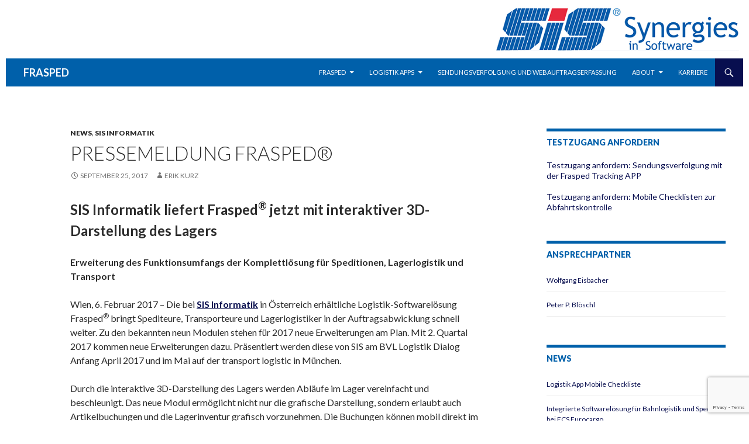

--- FILE ---
content_type: text/html; charset=UTF-8
request_url: https://www.frasped.eu/pressemeldung-frasped
body_size: 20463
content:
<!DOCTYPE html>
<!--[if IE 7]>
<html class="ie ie7" lang="de">
<![endif]-->
<!--[if IE 8]>
<html class="ie ie8" lang="de">
<![endif]-->
<!--[if !(IE 7) & !(IE 8)]><!-->
<html lang="de">
<!--<![endif]-->
<head>
	<meta charset="UTF-8">
	<meta name="viewport" content="width=device-width">
	<title>Pressemeldung Frasped® - FRASPED</title>
	<link rel="profile" href="https://gmpg.org/xfn/11">
	<link rel="pingback" href="https://www.frasped.eu/xmlrpc.php">
	<!--[if lt IE 9]>
	<script src="https://www.frasped.eu/wp-content/themes/twentyfourteen/js/html5.js"></script>
	<![endif]-->
	<meta name='robots' content='index, follow, max-image-preview:large, max-snippet:-1, max-video-preview:-1' />

	<!-- This site is optimized with the Yoast SEO plugin v20.6 - https://yoast.com/wordpress/plugins/seo/ -->
	<link rel="canonical" href="https://www.frasped.eu/pressemeldung-frasped" />
	<meta property="og:locale" content="de_DE" />
	<meta property="og:type" content="article" />
	<meta property="og:title" content="Pressemeldung Frasped® - FRASPED" />
	<meta property="og:description" content="SIS Informatik liefert Frasped® jetzt mit interaktiver 3D-Darstellung des Lagers Erweiterung des Funktionsumfangs der Komplettlösung für Speditionen, Lagerlogistik und Transport Wien, 6. Februar 2017 – Die bei SIS Informatik in Österreich erhältliche Logistik-Softwarelösung Frasped® bringt Spediteure, Transporteure und Lagerlogistiker in der Auftragsabwicklung schnell weiter. Zu den bekannten neun Modulen stehen für 2017 neue Erweiterungen am &hellip; Pressemeldung Frasped® weiterlesen &rarr;" />
	<meta property="og:url" content="https://www.frasped.eu/pressemeldung-frasped" />
	<meta property="og:site_name" content="FRASPED" />
	<meta property="article:publisher" content="https://www.facebook.com/Frasped/" />
	<meta property="article:published_time" content="2017-09-25T07:47:33+00:00" />
	<meta property="article:modified_time" content="2024-12-02T07:46:38+00:00" />
	<meta name="author" content="Erik Kurz" />
	<meta name="twitter:card" content="summary_large_image" />
	<meta name="twitter:label1" content="Verfasst von" />
	<meta name="twitter:data1" content="Erik Kurz" />
	<meta name="twitter:label2" content="Geschätzte Lesezeit" />
	<meta name="twitter:data2" content="2 Minuten" />
	<script type="application/ld+json" class="yoast-schema-graph">{"@context":"https://schema.org","@graph":[{"@type":"Article","@id":"https://www.frasped.eu/pressemeldung-frasped#article","isPartOf":{"@id":"https://www.frasped.eu/pressemeldung-frasped"},"author":{"name":"Erik Kurz","@id":"https://www.frasped.eu/#/schema/person/9affa2f7b2c46206a34d3749e90689dc"},"headline":"Pressemeldung Frasped®","datePublished":"2017-09-25T07:47:33+00:00","dateModified":"2024-12-02T07:46:38+00:00","mainEntityOfPage":{"@id":"https://www.frasped.eu/pressemeldung-frasped"},"wordCount":500,"publisher":{"@id":"https://www.frasped.eu/#organization"},"keywords":["SIS Informatik"],"articleSection":["News","SIS Informatik"],"inLanguage":"de"},{"@type":"WebPage","@id":"https://www.frasped.eu/pressemeldung-frasped","url":"https://www.frasped.eu/pressemeldung-frasped","name":"Pressemeldung Frasped® - FRASPED","isPartOf":{"@id":"https://www.frasped.eu/#website"},"datePublished":"2017-09-25T07:47:33+00:00","dateModified":"2024-12-02T07:46:38+00:00","breadcrumb":{"@id":"https://www.frasped.eu/pressemeldung-frasped#breadcrumb"},"inLanguage":"de","potentialAction":[{"@type":"ReadAction","target":["https://www.frasped.eu/pressemeldung-frasped"]}]},{"@type":"BreadcrumbList","@id":"https://www.frasped.eu/pressemeldung-frasped#breadcrumb","itemListElement":[{"@type":"ListItem","position":1,"name":"Startseite","item":"https://www.frasped.eu/"},{"@type":"ListItem","position":2,"name":"Pressemeldung Frasped®"}]},{"@type":"WebSite","@id":"https://www.frasped.eu/#website","url":"https://www.frasped.eu/","name":"FRASPED","description":"Frasped","publisher":{"@id":"https://www.frasped.eu/#organization"},"potentialAction":[{"@type":"SearchAction","target":{"@type":"EntryPoint","urlTemplate":"https://www.frasped.eu/?s={search_term_string}"},"query-input":"required name=search_term_string"}],"inLanguage":"de"},{"@type":"Organization","@id":"https://www.frasped.eu/#organization","name":"SIS Informatik GmbH","url":"https://www.frasped.eu/","logo":{"@type":"ImageObject","inLanguage":"de","@id":"https://www.frasped.eu/#/schema/logo/image/","url":"https://www.frasped.eu/wp-content/uploads/2017/09/SIS-Logo-2cpantone.jpg","contentUrl":"https://www.frasped.eu/wp-content/uploads/2017/09/SIS-Logo-2cpantone.jpg","width":1202,"height":423,"caption":"SIS Informatik GmbH"},"image":{"@id":"https://www.frasped.eu/#/schema/logo/image/"},"sameAs":["https://www.facebook.com/Frasped/","https://www.youtube.com/c/Sisinformatik"]},{"@type":"Person","@id":"https://www.frasped.eu/#/schema/person/9affa2f7b2c46206a34d3749e90689dc","name":"Erik Kurz","image":{"@type":"ImageObject","inLanguage":"de","@id":"https://www.frasped.eu/#/schema/person/image/","url":"https://secure.gravatar.com/avatar/078558c99a1057814c908660141801c7?s=96&d=mm&r=g","contentUrl":"https://secure.gravatar.com/avatar/078558c99a1057814c908660141801c7?s=96&d=mm&r=g","caption":"Erik Kurz"},"url":"https://www.frasped.eu/author/ek"}]}</script>
	<!-- / Yoast SEO plugin. -->


<link rel='dns-prefetch' href='//www.frasped.eu' />
<link rel='dns-prefetch' href='//fonts.googleapis.com' />
<link href='https://fonts.gstatic.com' crossorigin rel='preconnect' />
<link rel="alternate" type="application/rss+xml" title="FRASPED &raquo; Feed" href="https://www.frasped.eu/feed" />
<link rel="alternate" type="application/rss+xml" title="FRASPED &raquo; Kommentar-Feed" href="https://www.frasped.eu/comments/feed" />
<script type="text/javascript">
window._wpemojiSettings = {"baseUrl":"https:\/\/s.w.org\/images\/core\/emoji\/14.0.0\/72x72\/","ext":".png","svgUrl":"https:\/\/s.w.org\/images\/core\/emoji\/14.0.0\/svg\/","svgExt":".svg","source":{"concatemoji":"https:\/\/www.frasped.eu\/wp-includes\/js\/wp-emoji-release.min.js?ver=6.2.8"}};
/*! This file is auto-generated */
!function(e,a,t){var n,r,o,i=a.createElement("canvas"),p=i.getContext&&i.getContext("2d");function s(e,t){p.clearRect(0,0,i.width,i.height),p.fillText(e,0,0);e=i.toDataURL();return p.clearRect(0,0,i.width,i.height),p.fillText(t,0,0),e===i.toDataURL()}function c(e){var t=a.createElement("script");t.src=e,t.defer=t.type="text/javascript",a.getElementsByTagName("head")[0].appendChild(t)}for(o=Array("flag","emoji"),t.supports={everything:!0,everythingExceptFlag:!0},r=0;r<o.length;r++)t.supports[o[r]]=function(e){if(p&&p.fillText)switch(p.textBaseline="top",p.font="600 32px Arial",e){case"flag":return s("\ud83c\udff3\ufe0f\u200d\u26a7\ufe0f","\ud83c\udff3\ufe0f\u200b\u26a7\ufe0f")?!1:!s("\ud83c\uddfa\ud83c\uddf3","\ud83c\uddfa\u200b\ud83c\uddf3")&&!s("\ud83c\udff4\udb40\udc67\udb40\udc62\udb40\udc65\udb40\udc6e\udb40\udc67\udb40\udc7f","\ud83c\udff4\u200b\udb40\udc67\u200b\udb40\udc62\u200b\udb40\udc65\u200b\udb40\udc6e\u200b\udb40\udc67\u200b\udb40\udc7f");case"emoji":return!s("\ud83e\udef1\ud83c\udffb\u200d\ud83e\udef2\ud83c\udfff","\ud83e\udef1\ud83c\udffb\u200b\ud83e\udef2\ud83c\udfff")}return!1}(o[r]),t.supports.everything=t.supports.everything&&t.supports[o[r]],"flag"!==o[r]&&(t.supports.everythingExceptFlag=t.supports.everythingExceptFlag&&t.supports[o[r]]);t.supports.everythingExceptFlag=t.supports.everythingExceptFlag&&!t.supports.flag,t.DOMReady=!1,t.readyCallback=function(){t.DOMReady=!0},t.supports.everything||(n=function(){t.readyCallback()},a.addEventListener?(a.addEventListener("DOMContentLoaded",n,!1),e.addEventListener("load",n,!1)):(e.attachEvent("onload",n),a.attachEvent("onreadystatechange",function(){"complete"===a.readyState&&t.readyCallback()})),(e=t.source||{}).concatemoji?c(e.concatemoji):e.wpemoji&&e.twemoji&&(c(e.twemoji),c(e.wpemoji)))}(window,document,window._wpemojiSettings);
</script>
<style type="text/css">
img.wp-smiley,
img.emoji {
	display: inline !important;
	border: none !important;
	box-shadow: none !important;
	height: 1em !important;
	width: 1em !important;
	margin: 0 0.07em !important;
	vertical-align: -0.1em !important;
	background: none !important;
	padding: 0 !important;
}
</style>
	<link rel='stylesheet' id='wp-block-library-css' href='https://www.frasped.eu/wp-includes/css/dist/block-library/style.min.css?ver=6.2.8' type='text/css' media='all' />
<style id='wp-block-library-theme-inline-css' type='text/css'>
.wp-block-audio figcaption{color:#555;font-size:13px;text-align:center}.is-dark-theme .wp-block-audio figcaption{color:hsla(0,0%,100%,.65)}.wp-block-audio{margin:0 0 1em}.wp-block-code{border:1px solid #ccc;border-radius:4px;font-family:Menlo,Consolas,monaco,monospace;padding:.8em 1em}.wp-block-embed figcaption{color:#555;font-size:13px;text-align:center}.is-dark-theme .wp-block-embed figcaption{color:hsla(0,0%,100%,.65)}.wp-block-embed{margin:0 0 1em}.blocks-gallery-caption{color:#555;font-size:13px;text-align:center}.is-dark-theme .blocks-gallery-caption{color:hsla(0,0%,100%,.65)}.wp-block-image figcaption{color:#555;font-size:13px;text-align:center}.is-dark-theme .wp-block-image figcaption{color:hsla(0,0%,100%,.65)}.wp-block-image{margin:0 0 1em}.wp-block-pullquote{border-bottom:4px solid;border-top:4px solid;color:currentColor;margin-bottom:1.75em}.wp-block-pullquote cite,.wp-block-pullquote footer,.wp-block-pullquote__citation{color:currentColor;font-size:.8125em;font-style:normal;text-transform:uppercase}.wp-block-quote{border-left:.25em solid;margin:0 0 1.75em;padding-left:1em}.wp-block-quote cite,.wp-block-quote footer{color:currentColor;font-size:.8125em;font-style:normal;position:relative}.wp-block-quote.has-text-align-right{border-left:none;border-right:.25em solid;padding-left:0;padding-right:1em}.wp-block-quote.has-text-align-center{border:none;padding-left:0}.wp-block-quote.is-large,.wp-block-quote.is-style-large,.wp-block-quote.is-style-plain{border:none}.wp-block-search .wp-block-search__label{font-weight:700}.wp-block-search__button{border:1px solid #ccc;padding:.375em .625em}:where(.wp-block-group.has-background){padding:1.25em 2.375em}.wp-block-separator.has-css-opacity{opacity:.4}.wp-block-separator{border:none;border-bottom:2px solid;margin-left:auto;margin-right:auto}.wp-block-separator.has-alpha-channel-opacity{opacity:1}.wp-block-separator:not(.is-style-wide):not(.is-style-dots){width:100px}.wp-block-separator.has-background:not(.is-style-dots){border-bottom:none;height:1px}.wp-block-separator.has-background:not(.is-style-wide):not(.is-style-dots){height:2px}.wp-block-table{margin:0 0 1em}.wp-block-table td,.wp-block-table th{word-break:normal}.wp-block-table figcaption{color:#555;font-size:13px;text-align:center}.is-dark-theme .wp-block-table figcaption{color:hsla(0,0%,100%,.65)}.wp-block-video figcaption{color:#555;font-size:13px;text-align:center}.is-dark-theme .wp-block-video figcaption{color:hsla(0,0%,100%,.65)}.wp-block-video{margin:0 0 1em}.wp-block-template-part.has-background{margin-bottom:0;margin-top:0;padding:1.25em 2.375em}
</style>
<link rel='stylesheet' id='classic-theme-styles-css' href='https://www.frasped.eu/wp-includes/css/classic-themes.min.css?ver=6.2.8' type='text/css' media='all' />
<style id='global-styles-inline-css' type='text/css'>
body{--wp--preset--color--black: #0060aa;--wp--preset--color--cyan-bluish-gray: #abb8c3;--wp--preset--color--white: #fff;--wp--preset--color--pale-pink: #f78da7;--wp--preset--color--vivid-red: #cf2e2e;--wp--preset--color--luminous-vivid-orange: #ff6900;--wp--preset--color--luminous-vivid-amber: #fcb900;--wp--preset--color--light-green-cyan: #7bdcb5;--wp--preset--color--vivid-green-cyan: #00d084;--wp--preset--color--pale-cyan-blue: #8ed1fc;--wp--preset--color--vivid-cyan-blue: #0693e3;--wp--preset--color--vivid-purple: #9b51e0;--wp--preset--color--green: #080e4f;--wp--preset--color--dark-gray: #2b2b2b;--wp--preset--color--medium-gray: #767676;--wp--preset--color--light-gray: #f5f5f5;--wp--preset--gradient--vivid-cyan-blue-to-vivid-purple: linear-gradient(135deg,rgba(6,147,227,1) 0%,rgb(155,81,224) 100%);--wp--preset--gradient--light-green-cyan-to-vivid-green-cyan: linear-gradient(135deg,rgb(122,220,180) 0%,rgb(0,208,130) 100%);--wp--preset--gradient--luminous-vivid-amber-to-luminous-vivid-orange: linear-gradient(135deg,rgba(252,185,0,1) 0%,rgba(255,105,0,1) 100%);--wp--preset--gradient--luminous-vivid-orange-to-vivid-red: linear-gradient(135deg,rgba(255,105,0,1) 0%,rgb(207,46,46) 100%);--wp--preset--gradient--very-light-gray-to-cyan-bluish-gray: linear-gradient(135deg,rgb(238,238,238) 0%,rgb(169,184,195) 100%);--wp--preset--gradient--cool-to-warm-spectrum: linear-gradient(135deg,rgb(74,234,220) 0%,rgb(151,120,209) 20%,rgb(207,42,186) 40%,rgb(238,44,130) 60%,rgb(251,105,98) 80%,rgb(254,248,76) 100%);--wp--preset--gradient--blush-light-purple: linear-gradient(135deg,rgb(255,206,236) 0%,rgb(152,150,240) 100%);--wp--preset--gradient--blush-bordeaux: linear-gradient(135deg,rgb(254,205,165) 0%,rgb(254,45,45) 50%,rgb(107,0,62) 100%);--wp--preset--gradient--luminous-dusk: linear-gradient(135deg,rgb(255,203,112) 0%,rgb(199,81,192) 50%,rgb(65,88,208) 100%);--wp--preset--gradient--pale-ocean: linear-gradient(135deg,rgb(255,245,203) 0%,rgb(182,227,212) 50%,rgb(51,167,181) 100%);--wp--preset--gradient--electric-grass: linear-gradient(135deg,rgb(202,248,128) 0%,rgb(113,206,126) 100%);--wp--preset--gradient--midnight: linear-gradient(135deg,rgb(2,3,129) 0%,rgb(40,116,252) 100%);--wp--preset--duotone--dark-grayscale: url('#wp-duotone-dark-grayscale');--wp--preset--duotone--grayscale: url('#wp-duotone-grayscale');--wp--preset--duotone--purple-yellow: url('#wp-duotone-purple-yellow');--wp--preset--duotone--blue-red: url('#wp-duotone-blue-red');--wp--preset--duotone--midnight: url('#wp-duotone-midnight');--wp--preset--duotone--magenta-yellow: url('#wp-duotone-magenta-yellow');--wp--preset--duotone--purple-green: url('#wp-duotone-purple-green');--wp--preset--duotone--blue-orange: url('#wp-duotone-blue-orange');--wp--preset--font-size--small: 13px;--wp--preset--font-size--medium: 20px;--wp--preset--font-size--large: 36px;--wp--preset--font-size--x-large: 42px;--wp--preset--spacing--20: 0.44rem;--wp--preset--spacing--30: 0.67rem;--wp--preset--spacing--40: 1rem;--wp--preset--spacing--50: 1.5rem;--wp--preset--spacing--60: 2.25rem;--wp--preset--spacing--70: 3.38rem;--wp--preset--spacing--80: 5.06rem;--wp--preset--shadow--natural: 6px 6px 9px rgba(0, 0, 0, 0.2);--wp--preset--shadow--deep: 12px 12px 50px rgba(0, 0, 0, 0.4);--wp--preset--shadow--sharp: 6px 6px 0px rgba(0, 0, 0, 0.2);--wp--preset--shadow--outlined: 6px 6px 0px -3px rgba(255, 255, 255, 1), 6px 6px rgba(0, 0, 0, 1);--wp--preset--shadow--crisp: 6px 6px 0px rgba(0, 0, 0, 1);}:where(.is-layout-flex){gap: 0.5em;}body .is-layout-flow > .alignleft{float: left;margin-inline-start: 0;margin-inline-end: 2em;}body .is-layout-flow > .alignright{float: right;margin-inline-start: 2em;margin-inline-end: 0;}body .is-layout-flow > .aligncenter{margin-left: auto !important;margin-right: auto !important;}body .is-layout-constrained > .alignleft{float: left;margin-inline-start: 0;margin-inline-end: 2em;}body .is-layout-constrained > .alignright{float: right;margin-inline-start: 2em;margin-inline-end: 0;}body .is-layout-constrained > .aligncenter{margin-left: auto !important;margin-right: auto !important;}body .is-layout-constrained > :where(:not(.alignleft):not(.alignright):not(.alignfull)){max-width: var(--wp--style--global--content-size);margin-left: auto !important;margin-right: auto !important;}body .is-layout-constrained > .alignwide{max-width: var(--wp--style--global--wide-size);}body .is-layout-flex{display: flex;}body .is-layout-flex{flex-wrap: wrap;align-items: center;}body .is-layout-flex > *{margin: 0;}:where(.wp-block-columns.is-layout-flex){gap: 2em;}.has-black-color{color: var(--wp--preset--color--black) !important;}.has-cyan-bluish-gray-color{color: var(--wp--preset--color--cyan-bluish-gray) !important;}.has-white-color{color: var(--wp--preset--color--white) !important;}.has-pale-pink-color{color: var(--wp--preset--color--pale-pink) !important;}.has-vivid-red-color{color: var(--wp--preset--color--vivid-red) !important;}.has-luminous-vivid-orange-color{color: var(--wp--preset--color--luminous-vivid-orange) !important;}.has-luminous-vivid-amber-color{color: var(--wp--preset--color--luminous-vivid-amber) !important;}.has-light-green-cyan-color{color: var(--wp--preset--color--light-green-cyan) !important;}.has-vivid-green-cyan-color{color: var(--wp--preset--color--vivid-green-cyan) !important;}.has-pale-cyan-blue-color{color: var(--wp--preset--color--pale-cyan-blue) !important;}.has-vivid-cyan-blue-color{color: var(--wp--preset--color--vivid-cyan-blue) !important;}.has-vivid-purple-color{color: var(--wp--preset--color--vivid-purple) !important;}.has-black-background-color{background-color: var(--wp--preset--color--black) !important;}.has-cyan-bluish-gray-background-color{background-color: var(--wp--preset--color--cyan-bluish-gray) !important;}.has-white-background-color{background-color: var(--wp--preset--color--white) !important;}.has-pale-pink-background-color{background-color: var(--wp--preset--color--pale-pink) !important;}.has-vivid-red-background-color{background-color: var(--wp--preset--color--vivid-red) !important;}.has-luminous-vivid-orange-background-color{background-color: var(--wp--preset--color--luminous-vivid-orange) !important;}.has-luminous-vivid-amber-background-color{background-color: var(--wp--preset--color--luminous-vivid-amber) !important;}.has-light-green-cyan-background-color{background-color: var(--wp--preset--color--light-green-cyan) !important;}.has-vivid-green-cyan-background-color{background-color: var(--wp--preset--color--vivid-green-cyan) !important;}.has-pale-cyan-blue-background-color{background-color: var(--wp--preset--color--pale-cyan-blue) !important;}.has-vivid-cyan-blue-background-color{background-color: var(--wp--preset--color--vivid-cyan-blue) !important;}.has-vivid-purple-background-color{background-color: var(--wp--preset--color--vivid-purple) !important;}.has-black-border-color{border-color: var(--wp--preset--color--black) !important;}.has-cyan-bluish-gray-border-color{border-color: var(--wp--preset--color--cyan-bluish-gray) !important;}.has-white-border-color{border-color: var(--wp--preset--color--white) !important;}.has-pale-pink-border-color{border-color: var(--wp--preset--color--pale-pink) !important;}.has-vivid-red-border-color{border-color: var(--wp--preset--color--vivid-red) !important;}.has-luminous-vivid-orange-border-color{border-color: var(--wp--preset--color--luminous-vivid-orange) !important;}.has-luminous-vivid-amber-border-color{border-color: var(--wp--preset--color--luminous-vivid-amber) !important;}.has-light-green-cyan-border-color{border-color: var(--wp--preset--color--light-green-cyan) !important;}.has-vivid-green-cyan-border-color{border-color: var(--wp--preset--color--vivid-green-cyan) !important;}.has-pale-cyan-blue-border-color{border-color: var(--wp--preset--color--pale-cyan-blue) !important;}.has-vivid-cyan-blue-border-color{border-color: var(--wp--preset--color--vivid-cyan-blue) !important;}.has-vivid-purple-border-color{border-color: var(--wp--preset--color--vivid-purple) !important;}.has-vivid-cyan-blue-to-vivid-purple-gradient-background{background: var(--wp--preset--gradient--vivid-cyan-blue-to-vivid-purple) !important;}.has-light-green-cyan-to-vivid-green-cyan-gradient-background{background: var(--wp--preset--gradient--light-green-cyan-to-vivid-green-cyan) !important;}.has-luminous-vivid-amber-to-luminous-vivid-orange-gradient-background{background: var(--wp--preset--gradient--luminous-vivid-amber-to-luminous-vivid-orange) !important;}.has-luminous-vivid-orange-to-vivid-red-gradient-background{background: var(--wp--preset--gradient--luminous-vivid-orange-to-vivid-red) !important;}.has-very-light-gray-to-cyan-bluish-gray-gradient-background{background: var(--wp--preset--gradient--very-light-gray-to-cyan-bluish-gray) !important;}.has-cool-to-warm-spectrum-gradient-background{background: var(--wp--preset--gradient--cool-to-warm-spectrum) !important;}.has-blush-light-purple-gradient-background{background: var(--wp--preset--gradient--blush-light-purple) !important;}.has-blush-bordeaux-gradient-background{background: var(--wp--preset--gradient--blush-bordeaux) !important;}.has-luminous-dusk-gradient-background{background: var(--wp--preset--gradient--luminous-dusk) !important;}.has-pale-ocean-gradient-background{background: var(--wp--preset--gradient--pale-ocean) !important;}.has-electric-grass-gradient-background{background: var(--wp--preset--gradient--electric-grass) !important;}.has-midnight-gradient-background{background: var(--wp--preset--gradient--midnight) !important;}.has-small-font-size{font-size: var(--wp--preset--font-size--small) !important;}.has-medium-font-size{font-size: var(--wp--preset--font-size--medium) !important;}.has-large-font-size{font-size: var(--wp--preset--font-size--large) !important;}.has-x-large-font-size{font-size: var(--wp--preset--font-size--x-large) !important;}
.wp-block-navigation a:where(:not(.wp-element-button)){color: inherit;}
:where(.wp-block-columns.is-layout-flex){gap: 2em;}
.wp-block-pullquote{font-size: 1.5em;line-height: 1.6;}
</style>
<link rel='stylesheet' id='contact-form-7-css' href='https://www.frasped.eu/wp-content/plugins/contact-form-7/includes/css/styles.css?ver=5.7.6' type='text/css' media='all' />
<link rel='stylesheet' id='wpdm-font-awesome-css' href='https://www.frasped.eu/wp-content/plugins/download-manager/assets/fontawesome/css/all.min.css?ver=6.2.8' type='text/css' media='all' />
<link rel='stylesheet' id='wpdm-front-bootstrap-css' href='https://www.frasped.eu/wp-content/plugins/download-manager/assets/bootstrap/css/bootstrap.min.css?ver=6.2.8' type='text/css' media='all' />
<link rel='stylesheet' id='wpdm-front-css' href='https://www.frasped.eu/wp-content/plugins/download-manager/assets/css/front.css?ver=6.2.8' type='text/css' media='all' />
<link rel='stylesheet' id='eme-jquery-timepicker-css' href='https://www.frasped.eu/wp-content/plugins/events-made-easy/js/jquery-timepicker/jquery.timepicker.min.css?ver=6.2.8' type='text/css' media='all' />
<link rel='stylesheet' id='eme-jquery-fdatepicker-css' href='https://www.frasped.eu/wp-content/plugins/events-made-easy/js/fdatepicker/css/fdatepicker.min.css?ver=6.2.8' type='text/css' media='all' />
<link rel='stylesheet' id='eme-jquery-ui-css-css' href='https://www.frasped.eu/wp-content/plugins/events-made-easy/css/jquery-ui-theme-smoothness-1.11.3/jquery-ui.min.css?ver=6.2.8' type='text/css' media='all' />
<link rel='stylesheet' id='eme-jquery-ui-autocomplete-css' href='https://www.frasped.eu/wp-content/plugins/events-made-easy/css/jquery.autocomplete.css?ver=6.2.8' type='text/css' media='all' />
<link rel='stylesheet' id='eme-jquery-select2-css-css' href='https://www.frasped.eu/wp-content/plugins/events-made-easy/js/jquery-select2/select2-4.1.0-rc.0/dist/css/select2.min.css?ver=6.2.8' type='text/css' media='all' />
<link rel='stylesheet' id='eme_textsec-css' href='https://www.frasped.eu/wp-content/plugins/events-made-easy/css/text-security/text-security-disc.css?ver=6.2.8' type='text/css' media='all' />
<link rel='stylesheet' id='eme_stylesheet-css' href='https://www.frasped.eu/wp-content/plugins/events-made-easy/css/eme.css?ver=6.2.8' type='text/css' media='all' />
<link rel='stylesheet' id='eme-leaflet-css-css' href='https://www.frasped.eu/wp-content/plugins/events-made-easy/js/leaflet-1.7.1/leaflet.css?ver=6.2.8' type='text/css' media='all' />
<link rel='stylesheet' id='twentyfourteen-lato-css' href='https://fonts.googleapis.com/css?family=Lato%3A300%2C400%2C700%2C900%2C300italic%2C400italic%2C700italic&#038;subset=latin%2Clatin-ext' type='text/css' media='all' />
<link rel='stylesheet' id='genericons-css' href='https://www.frasped.eu/wp-content/themes/twentyfourteen/genericons/genericons.css?ver=3.0.3' type='text/css' media='all' />
<link rel='stylesheet' id='twentyfourteen-style-css' href='https://www.frasped.eu/wp-content/themes/twentyfourteen/style.css?ver=6.2.8' type='text/css' media='all' />
<link rel='stylesheet' id='twentyfourteen-block-style-css' href='https://www.frasped.eu/wp-content/themes/twentyfourteen/css/blocks.css?ver=20181230' type='text/css' media='all' />
<!--[if lt IE 9]>
<link rel='stylesheet' id='twentyfourteen-ie-css' href='https://www.frasped.eu/wp-content/themes/twentyfourteen/css/ie.css?ver=20131205' type='text/css' media='all' />
<![endif]-->
<script type='text/javascript' src='https://www.frasped.eu/wp-includes/js/jquery/jquery.min.js?ver=3.6.4' id='jquery-core-js'></script>
<script type='text/javascript' src='https://www.frasped.eu/wp-includes/js/jquery/jquery-migrate.min.js?ver=3.4.0' id='jquery-migrate-js'></script>
<script type='text/javascript' src='https://www.frasped.eu/wp-content/plugins/download-manager/assets/bootstrap/js/popper.min.js?ver=6.2.8' id='wpdm-poper-js'></script>
<script type='text/javascript' src='https://www.frasped.eu/wp-content/plugins/download-manager/assets/bootstrap/js/bootstrap.min.js?ver=6.2.8' id='wpdm-front-bootstrap-js'></script>
<script type='text/javascript' id='wpdm-frontjs-js-extra'>
/* <![CDATA[ */
var wpdm_url = {"home":"https:\/\/www.frasped.eu\/","site":"https:\/\/www.frasped.eu\/","ajax":"https:\/\/www.frasped.eu\/wp-admin\/admin-ajax.php"};
var wpdm_js = {"spinner":"<i class=\"fas fa-sun fa-spin\"><\/i>"};
/* ]]> */
</script>
<script type='text/javascript' src='https://www.frasped.eu/wp-content/plugins/download-manager/assets/js/front.js?ver=3.2.70' id='wpdm-frontjs-js'></script>
<link rel="https://api.w.org/" href="https://www.frasped.eu/wp-json/" /><link rel="alternate" type="application/json" href="https://www.frasped.eu/wp-json/wp/v2/posts/136" /><link rel="EditURI" type="application/rsd+xml" title="RSD" href="https://www.frasped.eu/xmlrpc.php?rsd" />
<link rel="wlwmanifest" type="application/wlwmanifest+xml" href="https://www.frasped.eu/wp-includes/wlwmanifest.xml" />
<meta name="generator" content="WordPress 6.2.8" />
<link rel='shortlink' href='https://www.frasped.eu/?p=136' />
<link rel="alternate" type="application/json+oembed" href="https://www.frasped.eu/wp-json/oembed/1.0/embed?url=https%3A%2F%2Fwww.frasped.eu%2Fpressemeldung-frasped" />
<link rel="alternate" type="text/xml+oembed" href="https://www.frasped.eu/wp-json/oembed/1.0/embed?url=https%3A%2F%2Fwww.frasped.eu%2Fpressemeldung-frasped&#038;format=xml" />
<style id="fourteen-colors" type="text/css">/* Custom Contrast Color */
		.site:before,
		#secondary,
		.site-header,
		.site-footer,
		.menu-toggle,
		.featured-content,
		.featured-content .entry-header,
		.slider-direction-nav a,
		.ie8 .featured-content,
		.ie8 .site:before {
			background-color: #0060aa;
		}

		.grid .featured-content .entry-header,
		.ie8 .grid .featured-content .entry-header {
			border-color: #0060aa;
		}

		.slider-control-paging a:before {
			background-color: rgba(255,255,255,.33);
		}

		.hentry .mejs-mediaelement,
		.widget .mejs-mediaelement,
 		.hentry .mejs-container .mejs-controls,
 		.widget .mejs-container .mejs-controls {
			background: #0060aa;
		}

		/* Player controls need separation from the contrast background */
		.primary-sidebar .mejs-controls,
		.site-footer .mejs-controls {
			border: 1px solid;
		}
		
			.content-sidebar .widget_twentyfourteen_ephemera .widget-title:before {
				background: #0060aa;
			}

			.paging-navigation,
			.content-sidebar .widget .widget-title {
				border-top-color: #0060aa;
			}

			.content-sidebar .widget .widget-title, 
			.content-sidebar .widget .widget-title a,
			.paging-navigation,
			.paging-navigation a:hover,
			.paging-navigation a {
				color: #0060aa;
			}

			/* Override the site title color option with an over-qualified selector, as the option is hidden. */
			h1.site-title a {
				color: #fff;
			}
		
		.menu-toggle:active,
		.menu-toggle:focus,
		.menu-toggle:hover {
			background-color: #44a4ee;
		}
		/* Custom accent color. */
		button,
		.button,
		.contributor-posts-link,
		input[type="button"],
		input[type="reset"],
		input[type="submit"],
		.search-toggle,
		.hentry .mejs-controls .mejs-time-rail .mejs-time-current,
		.widget .mejs-controls .mejs-time-rail .mejs-time-current,
		.hentry .mejs-overlay:hover .mejs-overlay-button,
		.widget .mejs-overlay:hover .mejs-overlay-button,
		.widget button,
		.widget .button,
		.widget input[type="button"],
		.widget input[type="reset"],
		.widget input[type="submit"],
		.widget_calendar tbody a,
		.content-sidebar .widget input[type="button"],
		.content-sidebar .widget input[type="reset"],
		.content-sidebar .widget input[type="submit"],
		.slider-control-paging .slider-active:before,
		.slider-control-paging .slider-active:hover:before,
		.slider-direction-nav a:hover,
		.ie8 .primary-navigation ul ul,
		.ie8 .secondary-navigation ul ul,
		.ie8 .primary-navigation li:hover > a,
		.ie8 .primary-navigation li.focus > a,
		.ie8 .secondary-navigation li:hover > a,
		.ie8 .secondary-navigation li.focus > a {
			background-color: #080e4f;
		}

		.site-navigation a:hover {
			color: #080e4f;
		}

		::-moz-selection {
			background: #080e4f;
		}

		::selection {
			background: #080e4f;
		}

		.paging-navigation .page-numbers.current {
			border-color: #080e4f;
		}

		@media screen and (min-width: 782px) {
			.primary-navigation li:hover > a,
			.primary-navigation li.focus > a,
			.primary-navigation ul ul {
				background-color: #080e4f;
			}
		}

		@media screen and (min-width: 1008px) {
			.secondary-navigation li:hover > a,
			.secondary-navigation li.focus > a,
			.secondary-navigation ul ul {
				background-color: #080e4f;
			}
		}
	
			.contributor-posts-link,
			button,
			.button,
			input[type="button"],
			input[type="reset"],
			input[type="submit"],
			.search-toggle:before,
			.hentry .mejs-overlay:hover .mejs-overlay-button,
			.widget .mejs-overlay:hover .mejs-overlay-button,
			.widget button,
			.widget .button,
			.widget input[type="button"],
			.widget input[type="reset"],
			.widget input[type="submit"],
			.widget_calendar tbody a,
			.widget_calendar tbody a:hover,
			.site-footer .widget_calendar tbody a,
			.content-sidebar .widget input[type="button"],
			.content-sidebar .widget input[type="reset"],
			.content-sidebar .widget input[type="submit"],
			button:hover,
			button:focus,
			.button:hover,
			.button:focus,
			.widget a.button:hover,
			.widget a.button:focus,
			.widget a.button:active,
			.content-sidebar .widget a.button,
			.content-sidebar .widget a.button:hover,
			.content-sidebar .widget a.button:focus,
			.content-sidebar .widget a.button:active,
			.contributor-posts-link:hover,
			.contributor-posts-link:active,
			input[type="button"]:hover,
			input[type="button"]:focus,
			input[type="reset"]:hover,
			input[type="reset"]:focus,
			input[type="submit"]:hover,
			input[type="submit"]:focus,
			.slider-direction-nav a:hover:before {
				color: #fff;
			}

			@media screen and (min-width: 782px) {
				.primary-navigation ul ul a,
				.primary-navigation li:hover > a,
				.primary-navigation li.focus > a,
				.primary-navigation ul ul {
					color: #fff;
				}
			}

			@media screen and (min-width: 1008px) {
				.secondary-navigation ul ul a,
				.secondary-navigation li:hover > a,
				.secondary-navigation li.focus > a,
				.secondary-navigation ul ul {
					color: #fff;
				}
			}
		
		/* Generated variants of custom accent color. */
		a,
		.content-sidebar .widget a {
			color: #080e4f;
		}

		.contributor-posts-link:hover,
		.button:hover,
		.button:focus,
		.slider-control-paging a:hover:before,
		.search-toggle:hover,
		.search-toggle.active,
		.search-box,
		.widget_calendar tbody a:hover,
		button:hover,
		button:focus,
		input[type="button"]:hover,
		input[type="button"]:focus,
		input[type="reset"]:hover,
		input[type="reset"]:focus,
		input[type="submit"]:hover,
		input[type="submit"]:focus,
		.widget button:hover,
		.widget .button:hover,
		.widget button:focus,
		.widget .button:focus,
		.widget input[type="button"]:hover,
		.widget input[type="button"]:focus,
		.widget input[type="reset"]:hover,
		.widget input[type="reset"]:focus,
		.widget input[type="submit"]:hover,
		.widget input[type="submit"]:focus,
		.content-sidebar .widget input[type="button"]:hover,
		.content-sidebar .widget input[type="button"]:focus,
		.content-sidebar .widget input[type="reset"]:hover,
		.content-sidebar .widget input[type="reset"]:focus,
		.content-sidebar .widget input[type="submit"]:hover,
		.content-sidebar .widget input[type="submit"]:focus,
		.ie8 .primary-navigation ul ul a:hover,
		.ie8 .primary-navigation ul ul li.focus > a,
		.ie8 .secondary-navigation ul ul a:hover,
		.ie8 .secondary-navigation ul ul li.focus > a {
			background-color: #252b6c;
		}

		.featured-content a:hover,
		.featured-content .entry-title a:hover,
		.widget a:hover,
		.widget-title a:hover,
		.widget_twentyfourteen_ephemera .entry-meta a:hover,
		.hentry .mejs-controls .mejs-button button:hover,
		.widget .mejs-controls .mejs-button button:hover,
		.site-info a:hover,
		.featured-content a:hover {
			color: #252b6c;
		}

		a:active,
		a:hover,
		.entry-title a:hover,
		.entry-meta a:hover,
		.cat-links a:hover,
		.entry-content .edit-link a:hover,
		.post-navigation a:hover,
		.image-navigation a:hover,
		.comment-author a:hover,
		.comment-list .pingback a:hover,
		.comment-list .trackback a:hover,
		.comment-metadata a:hover,
		.comment-reply-title small a:hover,
		.content-sidebar .widget a:hover,
		.content-sidebar .widget .widget-title a:hover,
		.content-sidebar .widget_twentyfourteen_ephemera .entry-meta a:hover {
			color: #252b6c;
		}

		.page-links a:hover,
		.paging-navigation a:hover {
			border-color: #252b6c;
		}

		.entry-meta .tag-links a:hover:before {
			border-right-color: #252b6c;
		}

		.page-links a:hover,
		.entry-meta .tag-links a:hover {
			background-color: #252b6c;
		}

		@media screen and (min-width: 782px) {
			.primary-navigation ul ul a:hover,
			.primary-navigation ul ul li.focus > a {
				background-color: #252b6c;
			}
		}

		@media screen and (min-width: 1008px) {
			.secondary-navigation ul ul a:hover,
			.secondary-navigation ul ul li.focus > a {
				background-color: #252b6c;
			}
		}

		button:active,
		.button:active,
		.contributor-posts-link:active,
		input[type="button"]:active,
		input[type="reset"]:active,
		input[type="submit"]:active,
		.widget input[type="button"]:active,
		.widget input[type="reset"]:active,
		.widget input[type="submit"]:active,
		.content-sidebar .widget input[type="button"]:active,
		.content-sidebar .widget input[type="reset"]:active,
		.content-sidebar .widget input[type="submit"]:active {
			background-color: #393f80;
		}

		.site-navigation .current_page_item > a,
		.site-navigation .current_page_ancestor > a,
		.site-navigation .current-menu-item > a,
		.site-navigation .current-menu-ancestor > a {
			color: #393f80;
		}
	
		/* Higher contrast Accent Color against contrast color */
		.site-navigation .current_page_item > a,
		.site-navigation .current_page_ancestor > a,
		.site-navigation .current-menu-item > a,
		.site-navigation .current-menu-ancestor > a,
		.site-navigation a:hover,
		.featured-content a:hover,
		.featured-content .entry-title a:hover,
		.widget a:hover,
		.widget-title a:hover,
		.widget_twentyfourteen_ephemera .entry-meta a:hover,
		.hentry .mejs-controls .mejs-button button:hover,
		.widget .mejs-controls .mejs-button button:hover,
		.site-info a:hover,
		.featured-content a:hover {
			color: #a8aeef;
		}

		.hentry .mejs-controls .mejs-time-rail .mejs-time-current,
		.widget .mejs-controls .mejs-time-rail .mejs-time-current,
		.slider-control-paging a:hover:before,
		.slider-control-paging .slider-active:before,
		.slider-control-paging .slider-active:hover:before {
			background-color: #a8aeef;
		}
	</style>    <style>.site {margin: 0 auto;max-width: px;width: 100%;}.site-header{max-width: px;}
		@media screen and (min-width: 1110px) {.archive-header,.comments-area,.image-navigation,.page-header,.page-content,.post-navigation,.site-content .entry-header,
	    .site-content .entry-content,.site-content .entry-summary,.site-content footer.entry-meta{padding-left: 55px;}}</style>
    <style>
	    .site-content .entry-header,.site-content .entry-content,.site-content .entry-summary,.site-content .entry-meta,.page-content, 
		.comments-area,.post-navigation,.image-navigation,.page-header,.archive-header
		{max-width: 700px;}
	</style>
    <style>@media screen and (min-width: 594px) {.site-content .has-post-thumbnail .entry-header{margin-top: -50px !important;}}
		@media screen and (min-width: 846px) {.site-content .has-post-thumbnail .entry-header {margin-top: -50px !important;}}
		@media screen and (min-width: 1040px) {.site-content .has-post-thumbnail .entry-header{margin-top: -50px !important;}}
	</style>
    <style>.site:before,#secondary{width:0;display:none;}.ie8 .site:before,.ie8 #secondary{width:0px;display:none;}
	    .featured-content{padding-left:0;}.site-content,.site-main .widecolumn{margin-left:0;}.ie8 .site-content,.ie8 .site-main .widecolumn{margin-left:0;}
		@media screen and (min-width: 1008px) {.search-box-wrapper{padding-left:0;}}
		@media screen and (min-width: 1080px) {.search-box-wrapper,.featured-content{padding-left:0;}}
		@media screen and (min-width: 1080px) {.grid-content{padding-left:0;}}
	</style>
    <style>.hentry{max-width: 1260px;}
	    img.size-full,img.size-large,.wp-post-image,.post-thumbnail img,.site-content .post-thumbnail img{max-height: px;}
	</style>
	
    <style>
	    .site-content .post-thumbnail{background:none;}.site-content a.post-thumbnail:hover{background-color:transparent;}
		.site-content .post-thumbnail img{width:100%;}
	</style>
    <style>
		.slider .featured-content .hentry{max-height: px;}.slider .featured-content{max-width: 1600px;
		margin: 10px auto;}.slider .featured-content .post-thumbnail img{max-width: 1600px;width: 100%;}
		.slider .featured-content .post-thumbnail{background:none;}.slider .featured-content a.post-thumbnail:hover{background-color:transparent;}
	</style>
    <style>.featured-content{background:none;}</style>
<style type="text/css" id="custom-background-css">
body.custom-background { background-color: #ffffff; }
</style>
	<link rel="icon" href="https://www.frasped.eu/wp-content/uploads/2017/09/cropped-SIS-Logo-Desktophintergrund-1024x575-32x32.png" sizes="32x32" />
<link rel="icon" href="https://www.frasped.eu/wp-content/uploads/2017/09/cropped-SIS-Logo-Desktophintergrund-1024x575-192x192.png" sizes="192x192" />
<link rel="apple-touch-icon" href="https://www.frasped.eu/wp-content/uploads/2017/09/cropped-SIS-Logo-Desktophintergrund-1024x575-180x180.png" />
<meta name="msapplication-TileImage" content="https://www.frasped.eu/wp-content/uploads/2017/09/cropped-SIS-Logo-Desktophintergrund-1024x575-270x270.png" />
		<style type="text/css" id="wp-custom-css">
			/*
Hier kannst du dein eigenes CSS einfügen.

Klicke auf das Hilfe-Symbol oben, um mehr zu lernen.
*/

/* 
MZY 13.06.2017
Bildgröße im Slider automatisch anpassen
*/
.slider .featured-content .post-thumbnail img {
	object-fit: cover;
	height: 100%;
}		</style>
		<meta name="generator" content="WordPress Download Manager 3.2.70" />
                <style>
        /* WPDM Link Template Styles */        </style>
                <style>

            :root {
                --color-primary: #4a8eff;
                --color-primary-rgb: 74, 142, 255;
                --color-primary-hover: #5998ff;
                --color-primary-active: #3281ff;
                --color-secondary: #6c757d;
                --color-secondary-rgb: 108, 117, 125;
                --color-secondary-hover: #6c757d;
                --color-secondary-active: #6c757d;
                --color-success: #018e11;
                --color-success-rgb: 1, 142, 17;
                --color-success-hover: #0aad01;
                --color-success-active: #0c8c01;
                --color-info: #2CA8FF;
                --color-info-rgb: 44, 168, 255;
                --color-info-hover: #2CA8FF;
                --color-info-active: #2CA8FF;
                --color-warning: #FFB236;
                --color-warning-rgb: 255, 178, 54;
                --color-warning-hover: #FFB236;
                --color-warning-active: #FFB236;
                --color-danger: #ff5062;
                --color-danger-rgb: 255, 80, 98;
                --color-danger-hover: #ff5062;
                --color-danger-active: #ff5062;
                --color-green: #30b570;
                --color-blue: #0073ff;
                --color-purple: #8557D3;
                --color-red: #ff5062;
                --color-muted: rgba(69, 89, 122, 0.6);
                --wpdm-font: "Rubik", -apple-system, BlinkMacSystemFont, "Segoe UI", Roboto, Helvetica, Arial, sans-serif, "Apple Color Emoji", "Segoe UI Emoji", "Segoe UI Symbol";
            }

            .wpdm-download-link.btn.btn-primary.btn-sm {
                border-radius: 4px;
            }


        </style>
        </head>

<body data-rsssl=1 class="post-template-default single single-post postid-136 single-format-standard custom-background wp-embed-responsive group-blog header-image singular">
<svg xmlns="http://www.w3.org/2000/svg" viewBox="0 0 0 0" width="0" height="0" focusable="false" role="none" style="visibility: hidden; position: absolute; left: -9999px; overflow: hidden;" ><defs><filter id="wp-duotone-dark-grayscale"><feColorMatrix color-interpolation-filters="sRGB" type="matrix" values=" .299 .587 .114 0 0 .299 .587 .114 0 0 .299 .587 .114 0 0 .299 .587 .114 0 0 " /><feComponentTransfer color-interpolation-filters="sRGB" ><feFuncR type="table" tableValues="0 0.49803921568627" /><feFuncG type="table" tableValues="0 0.49803921568627" /><feFuncB type="table" tableValues="0 0.49803921568627" /><feFuncA type="table" tableValues="1 1" /></feComponentTransfer><feComposite in2="SourceGraphic" operator="in" /></filter></defs></svg><svg xmlns="http://www.w3.org/2000/svg" viewBox="0 0 0 0" width="0" height="0" focusable="false" role="none" style="visibility: hidden; position: absolute; left: -9999px; overflow: hidden;" ><defs><filter id="wp-duotone-grayscale"><feColorMatrix color-interpolation-filters="sRGB" type="matrix" values=" .299 .587 .114 0 0 .299 .587 .114 0 0 .299 .587 .114 0 0 .299 .587 .114 0 0 " /><feComponentTransfer color-interpolation-filters="sRGB" ><feFuncR type="table" tableValues="0 1" /><feFuncG type="table" tableValues="0 1" /><feFuncB type="table" tableValues="0 1" /><feFuncA type="table" tableValues="1 1" /></feComponentTransfer><feComposite in2="SourceGraphic" operator="in" /></filter></defs></svg><svg xmlns="http://www.w3.org/2000/svg" viewBox="0 0 0 0" width="0" height="0" focusable="false" role="none" style="visibility: hidden; position: absolute; left: -9999px; overflow: hidden;" ><defs><filter id="wp-duotone-purple-yellow"><feColorMatrix color-interpolation-filters="sRGB" type="matrix" values=" .299 .587 .114 0 0 .299 .587 .114 0 0 .299 .587 .114 0 0 .299 .587 .114 0 0 " /><feComponentTransfer color-interpolation-filters="sRGB" ><feFuncR type="table" tableValues="0.54901960784314 0.98823529411765" /><feFuncG type="table" tableValues="0 1" /><feFuncB type="table" tableValues="0.71764705882353 0.25490196078431" /><feFuncA type="table" tableValues="1 1" /></feComponentTransfer><feComposite in2="SourceGraphic" operator="in" /></filter></defs></svg><svg xmlns="http://www.w3.org/2000/svg" viewBox="0 0 0 0" width="0" height="0" focusable="false" role="none" style="visibility: hidden; position: absolute; left: -9999px; overflow: hidden;" ><defs><filter id="wp-duotone-blue-red"><feColorMatrix color-interpolation-filters="sRGB" type="matrix" values=" .299 .587 .114 0 0 .299 .587 .114 0 0 .299 .587 .114 0 0 .299 .587 .114 0 0 " /><feComponentTransfer color-interpolation-filters="sRGB" ><feFuncR type="table" tableValues="0 1" /><feFuncG type="table" tableValues="0 0.27843137254902" /><feFuncB type="table" tableValues="0.5921568627451 0.27843137254902" /><feFuncA type="table" tableValues="1 1" /></feComponentTransfer><feComposite in2="SourceGraphic" operator="in" /></filter></defs></svg><svg xmlns="http://www.w3.org/2000/svg" viewBox="0 0 0 0" width="0" height="0" focusable="false" role="none" style="visibility: hidden; position: absolute; left: -9999px; overflow: hidden;" ><defs><filter id="wp-duotone-midnight"><feColorMatrix color-interpolation-filters="sRGB" type="matrix" values=" .299 .587 .114 0 0 .299 .587 .114 0 0 .299 .587 .114 0 0 .299 .587 .114 0 0 " /><feComponentTransfer color-interpolation-filters="sRGB" ><feFuncR type="table" tableValues="0 0" /><feFuncG type="table" tableValues="0 0.64705882352941" /><feFuncB type="table" tableValues="0 1" /><feFuncA type="table" tableValues="1 1" /></feComponentTransfer><feComposite in2="SourceGraphic" operator="in" /></filter></defs></svg><svg xmlns="http://www.w3.org/2000/svg" viewBox="0 0 0 0" width="0" height="0" focusable="false" role="none" style="visibility: hidden; position: absolute; left: -9999px; overflow: hidden;" ><defs><filter id="wp-duotone-magenta-yellow"><feColorMatrix color-interpolation-filters="sRGB" type="matrix" values=" .299 .587 .114 0 0 .299 .587 .114 0 0 .299 .587 .114 0 0 .299 .587 .114 0 0 " /><feComponentTransfer color-interpolation-filters="sRGB" ><feFuncR type="table" tableValues="0.78039215686275 1" /><feFuncG type="table" tableValues="0 0.94901960784314" /><feFuncB type="table" tableValues="0.35294117647059 0.47058823529412" /><feFuncA type="table" tableValues="1 1" /></feComponentTransfer><feComposite in2="SourceGraphic" operator="in" /></filter></defs></svg><svg xmlns="http://www.w3.org/2000/svg" viewBox="0 0 0 0" width="0" height="0" focusable="false" role="none" style="visibility: hidden; position: absolute; left: -9999px; overflow: hidden;" ><defs><filter id="wp-duotone-purple-green"><feColorMatrix color-interpolation-filters="sRGB" type="matrix" values=" .299 .587 .114 0 0 .299 .587 .114 0 0 .299 .587 .114 0 0 .299 .587 .114 0 0 " /><feComponentTransfer color-interpolation-filters="sRGB" ><feFuncR type="table" tableValues="0.65098039215686 0.40392156862745" /><feFuncG type="table" tableValues="0 1" /><feFuncB type="table" tableValues="0.44705882352941 0.4" /><feFuncA type="table" tableValues="1 1" /></feComponentTransfer><feComposite in2="SourceGraphic" operator="in" /></filter></defs></svg><svg xmlns="http://www.w3.org/2000/svg" viewBox="0 0 0 0" width="0" height="0" focusable="false" role="none" style="visibility: hidden; position: absolute; left: -9999px; overflow: hidden;" ><defs><filter id="wp-duotone-blue-orange"><feColorMatrix color-interpolation-filters="sRGB" type="matrix" values=" .299 .587 .114 0 0 .299 .587 .114 0 0 .299 .587 .114 0 0 .299 .587 .114 0 0 " /><feComponentTransfer color-interpolation-filters="sRGB" ><feFuncR type="table" tableValues="0.098039215686275 1" /><feFuncG type="table" tableValues="0 0.66274509803922" /><feFuncB type="table" tableValues="0.84705882352941 0.41960784313725" /><feFuncA type="table" tableValues="1 1" /></feComponentTransfer><feComposite in2="SourceGraphic" operator="in" /></filter></defs></svg><div id="page" class="hfeed site">
		<div id="site-header">
		<a href="https://www.frasped.eu/" rel="home">
			<img src="https://www.frasped.eu/wp-content/uploads/2017/10/sis_informatik.png" width="1260" height="100" alt="FRASPED">
		</a>
	</div>
	
	<header id="masthead" class="site-header" role="banner">
		<div class="header-main">
			<h1 class="site-title"><a href="https://www.frasped.eu/" rel="home">FRASPED</a></h1>

			<div class="search-toggle">
				<a href="#search-container" class="screen-reader-text" aria-expanded="false" aria-controls="search-container">Suchen</a>
			</div>

			<nav id="primary-navigation" class="site-navigation primary-navigation" role="navigation">
				<button class="menu-toggle">Primäres Menü</button>
				<a class="screen-reader-text skip-link" href="#content">Springe zum Inhalt</a>
				<div class="menu-frasped-container"><ul id="primary-menu" class="nav-menu"><li id="menu-item-19" class="menu-item menu-item-type-custom menu-item-object-custom menu-item-has-children menu-item-19"><a href="/frasped">FRASPED</a>
<ul class="sub-menu">
	<li id="menu-item-176" class="menu-item menu-item-type-post_type menu-item-object-page menu-item-176"><a href="https://www.frasped.eu/vorteile">Vorteile</a></li>
	<li id="menu-item-177" class="menu-item menu-item-type-post_type menu-item-object-page menu-item-177"><a href="https://www.frasped.eu/frasped-module">Frasped<sup>®</sup> Module</a></li>
	<li id="menu-item-490" class="menu-item menu-item-type-post_type menu-item-object-page menu-item-490"><a href="https://www.frasped.eu/schnittstellen">Schnittstellen</a></li>
</ul>
</li>
<li id="menu-item-306" class="menu-item menu-item-type-post_type menu-item-object-page menu-item-has-children menu-item-306"><a href="https://www.frasped.eu/app">Logistik APPs</a>
<ul class="sub-menu">
	<li id="menu-item-682" class="menu-item menu-item-type-post_type menu-item-object-post menu-item-682"><a href="https://www.frasped.eu/tracking-web-app">Lieferstatus am Handy erfassen, ohne Softwareinstallation</a></li>
	<li id="menu-item-562" class="menu-item menu-item-type-post_type menu-item-object-post menu-item-562"><a href="https://www.frasped.eu/komfortable-lademittelverwaltung-mit-frasped">Komfortable Lademittelverwaltung mit Frasped</a></li>
	<li id="menu-item-828" class="menu-item menu-item-type-post_type menu-item-object-post menu-item-828"><a href="https://www.frasped.eu/transport-partner-portal">Transport Partner Portal (TPP)</a></li>
	<li id="menu-item-692" class="menu-item menu-item-type-post_type menu-item-object-post menu-item-692"><a href="https://www.frasped.eu/logistik-app-mobile-checkliste">Logistik App Mobile Checkliste</a></li>
	<li id="menu-item-362" class="menu-item menu-item-type-post_type menu-item-object-page menu-item-362"><a href="https://www.frasped.eu/scannen-und-kommissionieren">Scannen und Kommissionieren</a></li>
	<li id="menu-item-183" class="menu-item menu-item-type-post_type menu-item-object-page menu-item-183"><a href="https://www.frasped.eu/schnittstellenkonverter-f-interface">flexibler Datenaustausch mit F-Interface</a></li>
</ul>
</li>
<li id="menu-item-172" class="menu-item menu-item-type-post_type menu-item-object-page menu-item-172"><a href="https://www.frasped.eu/sendungsverfolgung">Sendungsverfolgung und Webauftragserfassung</a></li>
<li id="menu-item-22" class="menu-item menu-item-type-post_type menu-item-object-page menu-item-has-children menu-item-22"><a href="https://www.frasped.eu/kontakt">ABOUT</a>
<ul class="sub-menu">
	<li id="menu-item-173" class="menu-item menu-item-type-post_type menu-item-object-page menu-item-173"><a href="https://www.frasped.eu/unternehmen">Unternehmen</a></li>
	<li id="menu-item-174" class="menu-item menu-item-type-post_type menu-item-object-page menu-item-174"><a href="https://www.frasped.eu/kontakt">Kontakt</a></li>
	<li id="menu-item-175" class="menu-item menu-item-type-post_type menu-item-object-page menu-item-175"><a href="https://www.frasped.eu/impressum">Impressum &#038; Datenschutz</a></li>
</ul>
</li>
<li id="menu-item-925" class="menu-item menu-item-type-post_type menu-item-object-page menu-item-925"><a href="https://www.frasped.eu/karriere">Karriere</a></li>
</ul></div>			</nav>
		</div>

		<div id="search-container" class="search-box-wrapper hide">
			<div class="search-box">
				<form role="search" method="get" class="search-form" action="https://www.frasped.eu/">
				<label>
					<span class="screen-reader-text">Suche nach:</span>
					<input type="search" class="search-field" placeholder="Suchen …" value="" name="s" />
				</label>
				<input type="submit" class="search-submit" value="Suchen" />
			</form>			</div>
		</div>
	</header><!-- #masthead -->

	<div id="main" class="site-main">

	<div id="primary" class="content-area">
		<div id="content" class="site-content" role="main">
			
<article id="post-136" class="post-136 post type-post status-publish format-standard hentry category-news category-sis-informatik tag-sis-informatik">
	
	<header class="entry-header">
				<div class="entry-meta">
			<span class="cat-links"><a href="https://www.frasped.eu/category/news" rel="category tag">News</a>, <a href="https://www.frasped.eu/category/sis-informatik" rel="category tag">SIS Informatik</a></span>
		</div>
			<h1 class="entry-title">Pressemeldung Frasped®</h1>
		<div class="entry-meta">
			<span class="entry-date"><a href="https://www.frasped.eu/pressemeldung-frasped" rel="bookmark"><time class="entry-date" datetime="2017-09-25T09:47:33+02:00">September 25, 2017</time></a></span> <span class="byline"><span class="author vcard"><a class="url fn n" href="https://www.frasped.eu/author/ek" rel="author">Erik Kurz</a></span></span>		</div><!-- .entry-meta -->
	</header><!-- .entry-header -->

		<div class="entry-content">
		<p><span style="font-size: 18pt;"><strong>SIS Informatik liefert Frasped<sup>®</sup> jetzt mit interaktiver 3D-Darstellung des Lagers</strong></span></p>
<p><strong>Erweiterung des Funktionsumfangs der Komplettlösung für Speditionen, Lagerlogistik und Transport </strong></p>
<p>Wien, 6. Februar 2017 – Die bei <a href="http://www.sisinformatik.com"><strong>SIS Informatik</strong></a> in Österreich erhältliche Logistik-Softwarelösung Frasped<sup>®</sup> bringt Spediteure, Transporteure und Lagerlogistiker in der Auftragsabwicklung schnell weiter. Zu den bekannten neun Modulen stehen für 2017 neue Erweiterungen am Plan. Mit 2. Quartal 2017 kommen neue Erweiterungen dazu. Präsentiert werden diese von SIS am BVL Logistik Dialog Anfang April 2017 und im Mai auf der transport logistic in München.</p>
<p>Durch die interaktive 3D-Darstellung des Lagers werden Abläufe im Lager vereinfacht und beschleunigt. Das neue Modul ermöglicht nicht nur die grafische Darstellung, sondern erlaubt auch Artikelbuchungen und die Lagerinventur grafisch vorzunehmen. Die Buchungen können mobil direkt im Lager auf einem Tablet eingegeben werden.</p>
<p>„Die Branchenlösung ergänzt perfekt unser Portfolio – sei es LKW, Bahn oder Schiff. “, so Peter P. Blöschl, Geschäftsführer <a href="http://www.sisinformatik.com">SIS Informatik GmbH</a>. „Der Wiener Hafen setzt seit dem letzten Jahr Frasped<sup>®</sup> sehr erfolgreich für seine komplette Logistikabwicklung ein.“</p>
<p>Mittlerweile konnten weitere, namhafte Logistiker als SIS-Kunden von der einfachen Bedienung des Softwareproduktes überzeugt werden. So zählen die Loomis Schweiz AG, dls Land und See Speditionsgesellschaft mbH, Zenit Spedition GmbH &amp; Co KG, TVS – Transport, Vermittlungs- und Speditionsgesellschaft m.b.H, die SLM Spedition &amp; Logistik Gesellschaft m.b.H. sowie die Scan-Cargo Internationales Speditionsservice Ges.m.b.H. zu Frasped<sup>®</sup> Anwendern. Im Bereich Business Analytics und Accounting setzen die BARTH Logistikgruppe und die Jöbstl Gesellschaft m.b.H. auf die Beratung des Dienstleistungsunternehmen für branchenspezifische Softwarelösungen.</p>
<p>Die modulartig aufgebaute Software für Speditions- und Logistikunternehmen ist in mehreren Sprachen verfügbar und bietet Schnittstellen zu Kunden, Lieferanten, Telematik sowie Dokumentenmanagementsystemen.</p>
<p>Frasped<sup>®</sup> ist einfach in der Bedienung, in mehreren Sprachen verfügbar und bietet Schnittstellen zu Kunden, Lieferanten, Telematik sowie Dokumentenmanagementsystemen und vielen mehr. Die Komplettlösung für Speditionen, Lagerlogistik und Transport wurde von Speditionsprofis aus der Branche entwickelt. Wiederkehrende Tätigkeiten werden in der Logistik-Software automatisiert und Arbeitszeiten in der Disposition eingespart. Bei gleichen Aufträgen werden Schreibfehler vermieden und Abrechnungsvorschriften werden vorgeladen.</p>
<p>Zu sehen gibt es die Logistik-Softwarelösung Frasped<sup>®</sup> am SIS Informatik Stand im Rahmen des BVL Logistik Dialogs 6. und 7. April 2017 in Vösendorf sowie auf der transport logistic in München (9.-12. Mai 2017, Halle B2, Stand 126).</p>
<p>Weitere Informationen auf <a href="https://www.frasped.eu">www.frasped.eu</a> &#8211; Anmeldung unter: <a href="http://www.sisinformatik.com/frasped/">http://www.sisinformatik.com/frasped/</a></p>
<p><strong>Über SIS Informatik<em><br />
</em></strong>SIS Informatik ist Spezialist für die Konzeption und Realisierung maßgeschneiderter <a href="http://sisinformatik.com/accounting/">Accounting</a>-, <a href="http://sisinformatik.com/businessintelligence/">Business Intelligence </a>und <a href="http://sisinformatik.com/corporate-performance-management/">Corporate Performance Management</a>-Lösungen. Neben der technischen Kompetenz sind dabei das betriebswirtschaftliche Know-how und die Bereitschaft, gemeinsam mit unseren Kunden optimale, anpassungsfähige Softwarelösungen zu entwickeln, die zentralen Komponenten, die uns zu einem starken Partner machen. SIS entwickelt Lösungen auf Basis hochwertiger Technologien von namhaften Partnern wie IBM, Oracle und Qlik und SeeTec.</p>
<p><u>Rückfragen an:</u></p>
<p>Peter P. Blöschl<br />
Geschäftsführer SIS Informatik GmbH<br />
<a href="mailto:office@sisworld.com">office@sisworld.com</a><br />
<a href="http://www.sisinformatik.com/">www.sisinformatik.com</a><br />
Tel. 01-3686500-210</p>
	</div><!-- .entry-content -->
	
	<footer class="entry-meta"><span class="tag-links"><a href="https://www.frasped.eu/tag/sis-informatik" rel="tag">SIS Informatik</a></span></footer></article><!-- #post-136 -->
		<nav class="navigation post-navigation" role="navigation">
		<h1 class="screen-reader-text">Beitrags-Navigation</h1>
		<div class="nav-links">
			<a href="https://www.frasped.eu/peter-p-bloeschl" rel="prev"><span class="meta-nav">Vorheriger Beitrag</span>Peter P. Blöschl</a><a href="https://www.frasped.eu/frasped" rel="next"><span class="meta-nav">Nächster Beitrag</span>FRASPED<sup>®</sup></a>			</div><!-- .nav-links -->
		</nav><!-- .navigation -->
				</div><!-- #content -->
	</div><!-- #primary -->

<div id="content-sidebar" class="content-sidebar widget-area" role="complementary">
	<aside id="custom_html-8" class="widget_text widget widget_custom_html"><h1 class="widget-title">Testzugang anfordern</h1><div class="textwidget custom-html-widget"><p>
<a href="https://www.frasped.eu/testzugang-anfordern-sendungsverfolgung-mit-der-frasped-tracking-app">Testzugang anfordern: Sendungsverfolgung mit der Frasped Tracking APP</a>
</p><p>
<a href="https://www.frasped.eu/testzugang-anfordern-mobile-checklisten-zur-abfahrtskontrolle">Testzugang anfordern: Mobile Checklisten zur Abfahrtskontrolle</a>
</p></div></aside><aside id="rpwe_widget-5" class="widget rpwe_widget recent-posts-extended"><h1 class="widget-title">Ansprechpartner</h1><div  class="rpwe-block"><ul class="rpwe-ul"><li class="rpwe-li rpwe-clearfix"><h3 class="rpwe-title"><a href="https://www.frasped.eu/wolfgang-eisbacher" target="_self">Wolfgang Eisbacher</a></h3></li><li class="rpwe-li rpwe-clearfix"><h3 class="rpwe-title"><a href="https://www.frasped.eu/peter-p-bloeschl" target="_self">Peter P. Blöschl</a></h3></li></ul></div><!-- Generated by http://wordpress.org/plugins/recent-posts-widget-extended/ --></aside><aside id="rpwe_widget-6" class="widget rpwe_widget recent-posts-extended"><h1 class="widget-title">NEWS</h1><div  class="rpwe-block"><ul class="rpwe-ul"><li class="rpwe-li rpwe-clearfix"><h3 class="rpwe-title"><a href="https://www.frasped.eu/logistik-app-mobile-checkliste" target="_self">Logistik App Mobile Checkliste</a></h3></li><li class="rpwe-li rpwe-clearfix"><h3 class="rpwe-title"><a href="https://www.frasped.eu/integrierte-softwareloesung-fuer-bahnlogistik-und-spedition-bei-ecs-eurocargo" target="_self">Integrierte Softwarelösung für Bahnlogistik und Spedition bei ECS Eurocargo</a></h3></li><li class="rpwe-li rpwe-clearfix"><h3 class="rpwe-title"><a href="https://www.frasped.eu/rechnungen-automatisch-erstellen-und-versenden" target="_self">Rechnungen automatisch erstellen und versenden</a></h3></li><li class="rpwe-li rpwe-clearfix"><h3 class="rpwe-title"><a href="https://www.frasped.eu/kennen-sie-die-situation" target="_self">Kennen Sie die Situation?</a></h3></li><li class="rpwe-li rpwe-clearfix"><h3 class="rpwe-title"><a href="https://www.frasped.eu/software-fuer-das-transportwesen-genial-einfach-einfach-genial" target="_self">Software für das Transportwesen &#8211; genial einfach &#8211; einfach genial</a></h3></li></ul></div><!-- Generated by http://wordpress.org/plugins/recent-posts-widget-extended/ --></aside><aside id="custom_html-6" class="widget_text widget widget_custom_html"><h1 class="widget-title">Datenblätter</h1><div class="textwidget custom-html-widget"><div class='w3eden'><!-- WPDM Link Template: Widget Template -->

<div class="media well link-template-widget">
    <a class="mr-3 img-48" href="https://www.frasped.eu/download/frasped-tracking-pwa">
        <img class="wpdm_icon" alt="Icon" src="https://www.frasped.eu/wp-content/plugins/download-manager/assets/file-type-icons/pdf.svg" />
    </a>
    <div class="media-body">
        <a href="https://www.frasped.eu/download/frasped-tracking-pwa" style="display: block;clear: bottom;font-size: 11pt;font-weight: bold;">Frasped Tracking Web App</a>
        <div style="font-size: 9pt;">
            <i class="fas fa-hdd color-green"></i> 1.82 MB <i class="fa fa-copy ml-3"></i>
            1 file(s)
        </div>
    </div>
</div>

</div><br>
<div class='w3eden'><!-- WPDM Link Template: Widget Template -->

<div class="media well link-template-widget">
    <a class="mr-3 img-48" href="https://www.frasped.eu/download/folder-frasped">
        <img class="wpdm_icon" alt="Icon" src="https://www.frasped.eu/wp-content/plugins/download-manager/assets/file-type-icons/pdf.svg" />
    </a>
    <div class="media-body">
        <a href="https://www.frasped.eu/download/folder-frasped" style="display: block;clear: bottom;font-size: 11pt;font-weight: bold;">Frasped TMS, WMS und APPs</a>
        <div style="font-size: 9pt;">
            <i class="fas fa-hdd color-green"></i> 2.11 MB <i class="fa fa-copy ml-3"></i>
            1 file(s)
        </div>
    </div>
</div>

</div><br>
<div class='w3eden'><!-- WPDM Link Template: Widget Template -->

<div class="media well link-template-widget">
    <a class="mr-3 img-48" href="https://www.frasped.eu/download/datenblatt-lagerlogistik">
        <img class="wpdm_icon" alt="Icon" src="https://www.frasped.eu/wp-content/plugins/download-manager/assets/file-type-icons/pdf.svg" />
    </a>
    <div class="media-body">
        <a href="https://www.frasped.eu/download/datenblatt-lagerlogistik" style="display: block;clear: bottom;font-size: 11pt;font-weight: bold;">Lagerlogistik</a>
        <div style="font-size: 9pt;">
            <i class="fas fa-hdd color-green"></i> 1.21 MB <i class="fa fa-copy ml-3"></i>
            1 file(s)
        </div>
    </div>
</div>

</div><br>
<div class='w3eden'><!-- WPDM Link Template: Widget Template -->

<div class="media well link-template-widget">
    <a class="mr-3 img-48" href="https://www.frasped.eu/download/datenblatt-lademittelverwaltung">
        <img class="wpdm_icon" alt="Icon" src="https://www.frasped.eu/wp-content/plugins/download-manager/assets/file-type-icons/pdf.svg" />
    </a>
    <div class="media-body">
        <a href="https://www.frasped.eu/download/datenblatt-lademittelverwaltung" style="display: block;clear: bottom;font-size: 11pt;font-weight: bold;">Lademittelverwaltung</a>
        <div style="font-size: 9pt;">
            <i class="fas fa-hdd color-green"></i> 1.02 MB <i class="fa fa-copy ml-3"></i>
            1 file(s)
        </div>
    </div>
</div>

</div><br>
<div class='w3eden'><!-- WPDM Link Template: Widget Template -->

<div class="media well link-template-widget">
    <a class="mr-3 img-48" href="https://www.frasped.eu/download/datenblatt-tracking-app">
        <img class="wpdm_icon" alt="Icon" src="https://www.frasped.eu/wp-content/plugins/download-manager/assets/file-type-icons/pdf.svg" />
    </a>
    <div class="media-body">
        <a href="https://www.frasped.eu/download/datenblatt-tracking-app" style="display: block;clear: bottom;font-size: 11pt;font-weight: bold;">Tracking APP</a>
        <div style="font-size: 9pt;">
            <i class="fas fa-hdd color-green"></i> 1.30 MB <i class="fa fa-copy ml-3"></i>
            1 file(s)
        </div>
    </div>
</div>

</div><br>
<div class='w3eden'><!-- WPDM Link Template: Widget Template -->

<div class="media well link-template-widget">
    <a class="mr-3 img-48" href="https://www.frasped.eu/download/datenblatt-frasped-mobile-checklisten">
        <img class="wpdm_icon" alt="Icon" src="https://www.frasped.eu/wp-content/plugins/download-manager/assets/file-type-icons/pdf.svg" />
    </a>
    <div class="media-body">
        <a href="https://www.frasped.eu/download/datenblatt-frasped-mobile-checklisten" style="display: block;clear: bottom;font-size: 11pt;font-weight: bold;">Mobile Checklisten</a>
        <div style="font-size: 9pt;">
            <i class="fas fa-hdd color-green"></i> 1.06 MB <i class="fa fa-copy ml-3"></i>
            1 file(s)
        </div>
    </div>
</div>

</div>
<div class='w3eden'><!-- WPDM Link Template: Widget Template -->

<div class="media well link-template-widget">
    <a class="mr-3 img-48" href="https://www.frasped.eu/download/datenblatt-transport-partner-portal">
        <img class="wpdm_icon" alt="Icon" src="https://www.frasped.eu/wp-content/plugins/download-manager/assets/file-type-icons/pdf.svg" />
    </a>
    <div class="media-body">
        <a href="https://www.frasped.eu/download/datenblatt-transport-partner-portal" style="display: block;clear: bottom;font-size: 11pt;font-weight: bold;">Transport Partner Portal</a>
        <div style="font-size: 9pt;">
            <i class="fas fa-hdd color-green"></i> 1.47 MB <i class="fa fa-copy ml-3"></i>
            1 file(s)
        </div>
    </div>
</div>

</div></div></aside><aside id="custom_html-7" class="widget_text widget widget_custom_html"><h1 class="widget-title">Newsletter</h1><div class="textwidget custom-html-widget"><!-- Begin Mailchimp Signup Form -->
<link href="//cdn-images.mailchimp.com/embedcode/classic-10_7.css" rel="stylesheet" type="text/css">
<style type="text/css">
	#mc_embed_signup{background:#fff; clear:left; font:14px Helvetica,Arial,sans-serif; }
	/* Add your own Mailchimp form style overrides in your site stylesheet or in this style block.
	   We recommend moving this block and the preceding CSS link to the HEAD of your HTML file. */
</style>
<style type="text/css">
	#mc-embedded-subscribe-form input[type=checkbox]{display: inline; width: auto;margin-right: 10px;}
	#mergeRow-gdpr {margin-top: 20px;}
	#mergeRow-gdpr fieldset label {font-weight: normal;}
	#mc-embedded-subscribe-form .mc_fieldset{border:none;min-height: 0px;padding-bottom:0px;}
</style>
<div id="mc_embed_signup">
<form action="https://sisinformatik.us17.list-manage.com/subscribe/post?u=c73aa1e406191a2ec6f276dbd&amp;id=c6935fa248" method="post" id="mc-embedded-subscribe-form" name="mc-embedded-subscribe-form" class="validate" target="_blank" novalidate>
    <div id="mc_embed_signup_scroll">
	<h2>Wollen Sie mehr über unsere Lösungen erfahren?</h2>
<div class="indicates-required"><span class="asterisk">*</span> erforderlich</div>
<div class="mc-field-group">
	<label for="mce-EMAIL">Email  <span class="asterisk">*</span>
</label>
	<input type="email" value="" name="EMAIL" class="required email" id="mce-EMAIL">
</div>
<div class="mc-field-group">
	<label for="mce-HERRFRAU">Herr/Frau  <span class="asterisk">*</span>
</label>
	<select name="HERRFRAU" class="required" id="mce-HERRFRAU">
	<option value=""></option>
	<option value="Sehr geehrter Herr">Sehr geehrter Herr</option>
<option value="Sehr geehrte Frau">Sehr geehrte Frau</option>

	</select>
</div>
<div class="mc-field-group">
	<label for="mce-FNAME">Vorname  <span class="asterisk">*</span>
</label>
	<input type="text" value="" name="FNAME" class="required" id="mce-FNAME">
</div>
<div class="mc-field-group">
	<label for="mce-LNAME">Zuname  <span class="asterisk">*</span>
</label>
	<input type="text" value="" name="LNAME" class="required" id="mce-LNAME">
</div>
<div class="mc-field-group">
	<label for="mce-FIRMA">Firma  <span class="asterisk">*</span>
</label>
	<input type="text" value="" name="FIRMA" class="required" id="mce-FIRMA">
</div>
<div id="mergeRow-gdpr" class="mergeRow gdpr-mergeRow content__gdprBlock mc-field-group">
    <div class="content__gdpr">
        <label>Anmeldung zum SIS Informatik Newsletter</label>
        <fieldset class="mc_fieldset gdprRequired mc-field-group" name="interestgroup_field">
		<label class="checkbox subfield" for="gdpr_24717"><input type="checkbox" id="gdpr_24717" name="gdpr[24717]" value="Y" class="av-checkbox gdpr"><span>E-Mail-Adresse</span> </label><label class="checkbox subfield" for="gdpr_24933"><input type="checkbox" id="gdpr_24933" name="gdpr[24933]" value="Y" class="av-checkbox gdpr"><span>telefonische Kontaktaufnahme</span> </label>
        </fieldset>
        <p>Sie können sich jederzeit abmelden, indem Sie auf den Link in der Fußzeile unserer E-Mails klicken. <a href="https://sisinformatik.com/impressum">Unsere Datenschutzerklärung finden Sie hier.</a></p>
    </div>
    <div class="content__gdprLegal">
        <p style="font-size:9px;">We use Mailchimp as our marketing platform. By clicking below to subscribe, you acknowledge that your information will be transferred to Mailchimp for processing. <a href="https://mailchimp.com/legal/" target="_blank" rel="noopener">Learn more about Mailchimp's privacy practices here.</a></p>
    </div>
</div>
	<div id="mce-responses" class="clear">
		<div class="response" id="mce-error-response" style="display:none"></div>
		<div class="response" id="mce-success-response" style="display:none"></div>
	</div>    <!-- real people should not fill this in and expect good things - do not remove this or risk form bot signups-->
    <div style="position: absolute; left: -5000px;" aria-hidden="true"><input type="text" name="b_c73aa1e406191a2ec6f276dbd_c6935fa248" tabindex="-1" value=""></div>
    <div class="clear"><input type="submit" value="Subscribe" name="subscribe" id="mc-embedded-subscribe" class="button"></div>
    </div>
</form>
</div>
<script type='text/javascript' src='//s3.amazonaws.com/downloads.mailchimp.com/js/mc-validate.js'></script><script type='text/javascript'>(function($) {window.fnames = new Array(); window.ftypes = new Array();fnames[0]='EMAIL';ftypes[0]='email';fnames[7]='HERRFRAU';ftypes[7]='dropdown';fnames[1]='FNAME';ftypes[1]='text';fnames[2]='LNAME';ftypes[2]='text';fnames[6]='FIRMA';ftypes[6]='text';fnames[3]='ADDRESS';ftypes[3]='address';fnames[4]='PHONE';ftypes[4]='phone';fnames[5]='MAILINGANR';ftypes[5]='text'; /*
 * Translated default messages for the $ validation plugin.
 * Locale: DE
 */
$.extend($.validator.messages, {
	required: "Dieses Feld ist ein Pflichtfeld.",
	maxlength: $.validator.format("Geben Sie bitte maximal {0} Zeichen ein."),
	minlength: $.validator.format("Geben Sie bitte mindestens {0} Zeichen ein."),
	rangelength: $.validator.format("Geben Sie bitte mindestens {0} und maximal {1} Zeichen ein."),
	email: "Geben Sie bitte eine gültige E-Mail Adresse ein.",
	url: "Geben Sie bitte eine gültige URL ein.",
	date: "Bitte geben Sie ein gültiges Datum ein.",
	number: "Geben Sie bitte eine Nummer ein.",
	digits: "Geben Sie bitte nur Ziffern ein.",
	equalTo: "Bitte denselben Wert wiederholen.",
	range: $.validator.format("Geben Sie bitten einen Wert zwischen {0} und {1}."),
	max: $.validator.format("Geben Sie bitte einen Wert kleiner oder gleich {0} ein."),
	min: $.validator.format("Geben Sie bitte einen Wert größer oder gleich {0} ein."),
	creditcard: "Geben Sie bitte ein gültige Kreditkarten-Nummer ein."
});}(jQuery));var $mcj = jQuery.noConflict(true);</script>
<!--End mc_embed_signup--></div></aside><aside id="search-3" class="widget widget_search"><h1 class="widget-title">Suchen</h1><form role="search" method="get" class="search-form" action="https://www.frasped.eu/">
				<label>
					<span class="screen-reader-text">Suche nach:</span>
					<input type="search" class="search-field" placeholder="Suchen …" value="" name="s" />
				</label>
				<input type="submit" class="search-submit" value="Suchen" />
			</form></aside><aside id="custom_html-9" class="widget_text widget widget_custom_html"><h1 class="widget-title">Datenblätter</h1><div class="textwidget custom-html-widget"><div class='w3eden'><!-- WPDM Link Template: Widget Template -->

<div class="media well link-template-widget">
    <a class="mr-3 img-48" href="https://www.frasped.eu/download/frasped-tracking-pwa">
        <img class="wpdm_icon" alt="Icon" src="https://www.frasped.eu/wp-content/plugins/download-manager/assets/file-type-icons/pdf.svg" />
    </a>
    <div class="media-body">
        <a href="https://www.frasped.eu/download/frasped-tracking-pwa" style="display: block;clear: bottom;font-size: 11pt;font-weight: bold;">Frasped Tracking Web App</a>
        <div style="font-size: 9pt;">
            <i class="fas fa-hdd color-green"></i> 1.82 MB <i class="fa fa-copy ml-3"></i>
            1 file(s)
        </div>
    </div>
</div>

</div><br>
<div class='w3eden'><!-- WPDM Link Template: Widget Template -->

<div class="media well link-template-widget">
    <a class="mr-3 img-48" href="https://www.frasped.eu/download/folder-frasped">
        <img class="wpdm_icon" alt="Icon" src="https://www.frasped.eu/wp-content/plugins/download-manager/assets/file-type-icons/pdf.svg" />
    </a>
    <div class="media-body">
        <a href="https://www.frasped.eu/download/folder-frasped" style="display: block;clear: bottom;font-size: 11pt;font-weight: bold;">Frasped TMS, WMS und APPs</a>
        <div style="font-size: 9pt;">
            <i class="fas fa-hdd color-green"></i> 2.11 MB <i class="fa fa-copy ml-3"></i>
            1 file(s)
        </div>
    </div>
</div>

</div><br>
<div class='w3eden'><!-- WPDM Link Template: Widget Template -->

<div class="media well link-template-widget">
    <a class="mr-3 img-48" href="https://www.frasped.eu/download/datenblatt-lagerlogistik">
        <img class="wpdm_icon" alt="Icon" src="https://www.frasped.eu/wp-content/plugins/download-manager/assets/file-type-icons/pdf.svg" />
    </a>
    <div class="media-body">
        <a href="https://www.frasped.eu/download/datenblatt-lagerlogistik" style="display: block;clear: bottom;font-size: 11pt;font-weight: bold;">Lagerlogistik</a>
        <div style="font-size: 9pt;">
            <i class="fas fa-hdd color-green"></i> 1.21 MB <i class="fa fa-copy ml-3"></i>
            1 file(s)
        </div>
    </div>
</div>

</div><br>
<div class='w3eden'><!-- WPDM Link Template: Widget Template -->

<div class="media well link-template-widget">
    <a class="mr-3 img-48" href="https://www.frasped.eu/download/datenblatt-lademittelverwaltung">
        <img class="wpdm_icon" alt="Icon" src="https://www.frasped.eu/wp-content/plugins/download-manager/assets/file-type-icons/pdf.svg" />
    </a>
    <div class="media-body">
        <a href="https://www.frasped.eu/download/datenblatt-lademittelverwaltung" style="display: block;clear: bottom;font-size: 11pt;font-weight: bold;">Lademittelverwaltung</a>
        <div style="font-size: 9pt;">
            <i class="fas fa-hdd color-green"></i> 1.02 MB <i class="fa fa-copy ml-3"></i>
            1 file(s)
        </div>
    </div>
</div>

</div><br>
<div class='w3eden'><!-- WPDM Link Template: Widget Template -->

<div class="media well link-template-widget">
    <a class="mr-3 img-48" href="https://www.frasped.eu/download/datenblatt-tracking-app">
        <img class="wpdm_icon" alt="Icon" src="https://www.frasped.eu/wp-content/plugins/download-manager/assets/file-type-icons/pdf.svg" />
    </a>
    <div class="media-body">
        <a href="https://www.frasped.eu/download/datenblatt-tracking-app" style="display: block;clear: bottom;font-size: 11pt;font-weight: bold;">Tracking APP</a>
        <div style="font-size: 9pt;">
            <i class="fas fa-hdd color-green"></i> 1.30 MB <i class="fa fa-copy ml-3"></i>
            1 file(s)
        </div>
    </div>
</div>

</div><br>
<div class='w3eden'><!-- WPDM Link Template: Widget Template -->

<div class="media well link-template-widget">
    <a class="mr-3 img-48" href="https://www.frasped.eu/download/datenblatt-frasped-mobile-checklisten">
        <img class="wpdm_icon" alt="Icon" src="https://www.frasped.eu/wp-content/plugins/download-manager/assets/file-type-icons/pdf.svg" />
    </a>
    <div class="media-body">
        <a href="https://www.frasped.eu/download/datenblatt-frasped-mobile-checklisten" style="display: block;clear: bottom;font-size: 11pt;font-weight: bold;">Mobile Checklisten</a>
        <div style="font-size: 9pt;">
            <i class="fas fa-hdd color-green"></i> 1.06 MB <i class="fa fa-copy ml-3"></i>
            1 file(s)
        </div>
    </div>
</div>

</div>
<div class='w3eden'><!-- WPDM Link Template: Widget Template -->

<div class="media well link-template-widget">
    <a class="mr-3 img-48" href="https://www.frasped.eu/download/datenblatt-transport-partner-portal">
        <img class="wpdm_icon" alt="Icon" src="https://www.frasped.eu/wp-content/plugins/download-manager/assets/file-type-icons/pdf.svg" />
    </a>
    <div class="media-body">
        <a href="https://www.frasped.eu/download/datenblatt-transport-partner-portal" style="display: block;clear: bottom;font-size: 11pt;font-weight: bold;">Transport Partner Portal</a>
        <div style="font-size: 9pt;">
            <i class="fas fa-hdd color-green"></i> 1.47 MB <i class="fa fa-copy ml-3"></i>
            1 file(s)
        </div>
    </div>
</div>

</div></div></aside></div><!-- #content-sidebar -->
<div id="secondary">
		<h2 class="site-description">Frasped</h2>
	
	
	</div><!-- #secondary -->

		</div><!-- #main -->

		<footer id="colophon" class="site-footer" role="contentinfo">

			
			<div class="site-info">
								<table style="width:100%; border: 0; margin-bottom:0;">
                   <tr>
                    <td style="width:50%; border: 0;"> &copy SIS Informatik GmbH 2016-2022</td>
                    <td style="padding-right: 30px; text-align: right; width:38%; border: 0;">
                        <a href="https://www.frasped.eu/kontakt/">Kontakt</a> 
                    </td> 
                    <td style="text-align: left; width:12%; border: 0;">
                        <a href="https://www.frasped.eu/impressum/">Impressum & Datenschutz</a>
                    </td> 
                  
                   </tr>
                  
                </table> 
			</div><!-- .site-info -->
		</footer><!-- #colophon -->
	</div><!-- #page -->

	            <script>
                jQuery(function($){

                    
                });
            </script>
            <div id="fb-root"></div>
            <link rel='stylesheet' id='rpwe-style-css' href='https://www.frasped.eu/wp-content/plugins/recent-posts-widget-extended/assets/css/rpwe-frontend.css?ver=2.0.2' type='text/css' media='all' />
<script type='text/javascript' src='https://www.frasped.eu/wp-content/plugins/contact-form-7/includes/swv/js/index.js?ver=5.7.6' id='swv-js'></script>
<script type='text/javascript' id='contact-form-7-js-extra'>
/* <![CDATA[ */
var wpcf7 = {"api":{"root":"https:\/\/www.frasped.eu\/wp-json\/","namespace":"contact-form-7\/v1"}};
/* ]]> */
</script>
<script type='text/javascript' src='https://www.frasped.eu/wp-content/plugins/contact-form-7/includes/js/index.js?ver=5.7.6' id='contact-form-7-js'></script>
<script type='text/javascript' src='https://www.frasped.eu/wp-includes/js/dist/vendor/wp-polyfill-inert.min.js?ver=3.1.2' id='wp-polyfill-inert-js'></script>
<script type='text/javascript' src='https://www.frasped.eu/wp-includes/js/dist/vendor/regenerator-runtime.min.js?ver=0.13.11' id='regenerator-runtime-js'></script>
<script type='text/javascript' src='https://www.frasped.eu/wp-includes/js/dist/vendor/wp-polyfill.min.js?ver=3.15.0' id='wp-polyfill-js'></script>
<script type='text/javascript' src='https://www.frasped.eu/wp-includes/js/dist/hooks.min.js?ver=4169d3cf8e8d95a3d6d5' id='wp-hooks-js'></script>
<script type='text/javascript' src='https://www.frasped.eu/wp-includes/js/dist/i18n.min.js?ver=9e794f35a71bb98672ae' id='wp-i18n-js'></script>
<script type='text/javascript' id='wp-i18n-js-after'>
wp.i18n.setLocaleData( { 'text direction\u0004ltr': [ 'ltr' ] } );
</script>
<script type='text/javascript' src='https://www.frasped.eu/wp-includes/js/jquery/jquery.form.min.js?ver=4.3.0' id='jquery-form-js'></script>
<script type='text/javascript' src='https://www.frasped.eu/wp-content/plugins/events-made-easy/js/jquery-timepicker/jquery.timepicker.min.js?ver=2.2.48' id='eme-jquery-timepicker-js'></script>
<script type='text/javascript' src='https://www.frasped.eu/wp-content/plugins/events-made-easy/js/fdatepicker/js/fdatepicker.min.js?ver=2.2.48' id='eme-jquery-fdatepicker-js'></script>
<script type='text/javascript' src='https://www.frasped.eu/wp-content/plugins/events-made-easy/js/fdatepicker/js/i18n/fdatepicker.de.js?ver=2.2.48' id='eme-jquery-fdatepick-locale-js'></script>
<script type='text/javascript' src='https://www.frasped.eu/wp-content/plugins/events-made-easy/js/jquery-select2/select2-4.1.0-rc.0/dist/js/select2.min.js?ver=2.2.48' id='eme-select2-js'></script>
<script type='text/javascript' src='https://www.frasped.eu/wp-content/plugins/events-made-easy/js/jquery-select2/select2-4.1.0-rc.0/dist//js/i18n/de.js?ver=2.2.48' id='eme-select2-locale-js'></script>
<script type='text/javascript' id='eme-basic-js-extra'>
/* <![CDATA[ */
var emebasic = {"translate_plugin_url":"https:\/\/www.frasped.eu\/wp-content\/plugins\/events-made-easy\/","translate_ajax_url":"https:\/\/www.frasped.eu\/wp-admin\/admin-ajax.php","translate_selectstate":"Provinz","translate_selectcountry":"Land","translate_frontendnonce":"9e652b1eb9","translate_error":"Es ist ein Fehler aufgetreten","translate_clear":"Leeren","translate_mailingpreferences":"Mailing Pr\u00e4ferenzen","translate_yessure":"Ja, ich bin mir sicher","translate_iwantmails":"Ich m\u00f6chte Nachrichten erhalten","translate_firstDayOfWeek":"1","translate_flanguage":"de","translate_fdateformat":"F j, Y","translate_ftimeformat":"g:i a"};
/* ]]> */
</script>
<script type='text/javascript' defer="defer" src='https://www.frasped.eu/wp-content/plugins/events-made-easy/js/eme.js?ver=2.2.48' id='eme-basic-js'></script>
<script type='text/javascript' src='https://www.frasped.eu/wp-includes/js/jquery/ui/core.min.js?ver=1.13.2' id='jquery-ui-core-js'></script>
<script type='text/javascript' src='https://www.frasped.eu/wp-includes/js/jquery/ui/mouse.min.js?ver=1.13.2' id='jquery-ui-mouse-js'></script>
<script type='text/javascript' src='https://www.frasped.eu/wp-includes/js/jquery/ui/resizable.min.js?ver=1.13.2' id='jquery-ui-resizable-js'></script>
<script type='text/javascript' src='https://www.frasped.eu/wp-includes/js/jquery/ui/draggable.min.js?ver=1.13.2' id='jquery-ui-draggable-js'></script>
<script type='text/javascript' src='https://www.frasped.eu/wp-includes/js/jquery/ui/controlgroup.min.js?ver=1.13.2' id='jquery-ui-controlgroup-js'></script>
<script type='text/javascript' src='https://www.frasped.eu/wp-includes/js/jquery/ui/checkboxradio.min.js?ver=1.13.2' id='jquery-ui-checkboxradio-js'></script>
<script type='text/javascript' src='https://www.frasped.eu/wp-includes/js/jquery/ui/button.min.js?ver=1.13.2' id='jquery-ui-button-js'></script>
<script type='text/javascript' src='https://www.frasped.eu/wp-includes/js/jquery/ui/dialog.min.js?ver=1.13.2' id='jquery-ui-dialog-js'></script>
<script type='text/javascript' src='https://www.frasped.eu/wp-content/themes/twentyfourteen/js/functions.js?ver=20150315' id='twentyfourteen-script-js'></script>
<script type='text/javascript' src='https://www.google.com/recaptcha/api.js?render=6LeuY6AUAAAAAIi2_HqCTL2QGgroUsvlqBrnVOQY&#038;ver=3.0' id='google-recaptcha-js'></script>
<script type='text/javascript' id='wpcf7-recaptcha-js-extra'>
/* <![CDATA[ */
var wpcf7_recaptcha = {"sitekey":"6LeuY6AUAAAAAIi2_HqCTL2QGgroUsvlqBrnVOQY","actions":{"homepage":"homepage","contactform":"contactform"}};
/* ]]> */
</script>
<script type='text/javascript' src='https://www.frasped.eu/wp-content/plugins/contact-form-7/modules/recaptcha/index.js?ver=5.7.6' id='wpcf7-recaptcha-js'></script>
</body>
</html>


--- FILE ---
content_type: text/html; charset=utf-8
request_url: https://www.google.com/recaptcha/api2/anchor?ar=1&k=6LeuY6AUAAAAAIi2_HqCTL2QGgroUsvlqBrnVOQY&co=aHR0cHM6Ly93d3cuZnJhc3BlZC5ldTo0NDM.&hl=en&v=N67nZn4AqZkNcbeMu4prBgzg&size=invisible&anchor-ms=20000&execute-ms=30000&cb=tggq2x783e7j
body_size: 48750
content:
<!DOCTYPE HTML><html dir="ltr" lang="en"><head><meta http-equiv="Content-Type" content="text/html; charset=UTF-8">
<meta http-equiv="X-UA-Compatible" content="IE=edge">
<title>reCAPTCHA</title>
<style type="text/css">
/* cyrillic-ext */
@font-face {
  font-family: 'Roboto';
  font-style: normal;
  font-weight: 400;
  font-stretch: 100%;
  src: url(//fonts.gstatic.com/s/roboto/v48/KFO7CnqEu92Fr1ME7kSn66aGLdTylUAMa3GUBHMdazTgWw.woff2) format('woff2');
  unicode-range: U+0460-052F, U+1C80-1C8A, U+20B4, U+2DE0-2DFF, U+A640-A69F, U+FE2E-FE2F;
}
/* cyrillic */
@font-face {
  font-family: 'Roboto';
  font-style: normal;
  font-weight: 400;
  font-stretch: 100%;
  src: url(//fonts.gstatic.com/s/roboto/v48/KFO7CnqEu92Fr1ME7kSn66aGLdTylUAMa3iUBHMdazTgWw.woff2) format('woff2');
  unicode-range: U+0301, U+0400-045F, U+0490-0491, U+04B0-04B1, U+2116;
}
/* greek-ext */
@font-face {
  font-family: 'Roboto';
  font-style: normal;
  font-weight: 400;
  font-stretch: 100%;
  src: url(//fonts.gstatic.com/s/roboto/v48/KFO7CnqEu92Fr1ME7kSn66aGLdTylUAMa3CUBHMdazTgWw.woff2) format('woff2');
  unicode-range: U+1F00-1FFF;
}
/* greek */
@font-face {
  font-family: 'Roboto';
  font-style: normal;
  font-weight: 400;
  font-stretch: 100%;
  src: url(//fonts.gstatic.com/s/roboto/v48/KFO7CnqEu92Fr1ME7kSn66aGLdTylUAMa3-UBHMdazTgWw.woff2) format('woff2');
  unicode-range: U+0370-0377, U+037A-037F, U+0384-038A, U+038C, U+038E-03A1, U+03A3-03FF;
}
/* math */
@font-face {
  font-family: 'Roboto';
  font-style: normal;
  font-weight: 400;
  font-stretch: 100%;
  src: url(//fonts.gstatic.com/s/roboto/v48/KFO7CnqEu92Fr1ME7kSn66aGLdTylUAMawCUBHMdazTgWw.woff2) format('woff2');
  unicode-range: U+0302-0303, U+0305, U+0307-0308, U+0310, U+0312, U+0315, U+031A, U+0326-0327, U+032C, U+032F-0330, U+0332-0333, U+0338, U+033A, U+0346, U+034D, U+0391-03A1, U+03A3-03A9, U+03B1-03C9, U+03D1, U+03D5-03D6, U+03F0-03F1, U+03F4-03F5, U+2016-2017, U+2034-2038, U+203C, U+2040, U+2043, U+2047, U+2050, U+2057, U+205F, U+2070-2071, U+2074-208E, U+2090-209C, U+20D0-20DC, U+20E1, U+20E5-20EF, U+2100-2112, U+2114-2115, U+2117-2121, U+2123-214F, U+2190, U+2192, U+2194-21AE, U+21B0-21E5, U+21F1-21F2, U+21F4-2211, U+2213-2214, U+2216-22FF, U+2308-230B, U+2310, U+2319, U+231C-2321, U+2336-237A, U+237C, U+2395, U+239B-23B7, U+23D0, U+23DC-23E1, U+2474-2475, U+25AF, U+25B3, U+25B7, U+25BD, U+25C1, U+25CA, U+25CC, U+25FB, U+266D-266F, U+27C0-27FF, U+2900-2AFF, U+2B0E-2B11, U+2B30-2B4C, U+2BFE, U+3030, U+FF5B, U+FF5D, U+1D400-1D7FF, U+1EE00-1EEFF;
}
/* symbols */
@font-face {
  font-family: 'Roboto';
  font-style: normal;
  font-weight: 400;
  font-stretch: 100%;
  src: url(//fonts.gstatic.com/s/roboto/v48/KFO7CnqEu92Fr1ME7kSn66aGLdTylUAMaxKUBHMdazTgWw.woff2) format('woff2');
  unicode-range: U+0001-000C, U+000E-001F, U+007F-009F, U+20DD-20E0, U+20E2-20E4, U+2150-218F, U+2190, U+2192, U+2194-2199, U+21AF, U+21E6-21F0, U+21F3, U+2218-2219, U+2299, U+22C4-22C6, U+2300-243F, U+2440-244A, U+2460-24FF, U+25A0-27BF, U+2800-28FF, U+2921-2922, U+2981, U+29BF, U+29EB, U+2B00-2BFF, U+4DC0-4DFF, U+FFF9-FFFB, U+10140-1018E, U+10190-1019C, U+101A0, U+101D0-101FD, U+102E0-102FB, U+10E60-10E7E, U+1D2C0-1D2D3, U+1D2E0-1D37F, U+1F000-1F0FF, U+1F100-1F1AD, U+1F1E6-1F1FF, U+1F30D-1F30F, U+1F315, U+1F31C, U+1F31E, U+1F320-1F32C, U+1F336, U+1F378, U+1F37D, U+1F382, U+1F393-1F39F, U+1F3A7-1F3A8, U+1F3AC-1F3AF, U+1F3C2, U+1F3C4-1F3C6, U+1F3CA-1F3CE, U+1F3D4-1F3E0, U+1F3ED, U+1F3F1-1F3F3, U+1F3F5-1F3F7, U+1F408, U+1F415, U+1F41F, U+1F426, U+1F43F, U+1F441-1F442, U+1F444, U+1F446-1F449, U+1F44C-1F44E, U+1F453, U+1F46A, U+1F47D, U+1F4A3, U+1F4B0, U+1F4B3, U+1F4B9, U+1F4BB, U+1F4BF, U+1F4C8-1F4CB, U+1F4D6, U+1F4DA, U+1F4DF, U+1F4E3-1F4E6, U+1F4EA-1F4ED, U+1F4F7, U+1F4F9-1F4FB, U+1F4FD-1F4FE, U+1F503, U+1F507-1F50B, U+1F50D, U+1F512-1F513, U+1F53E-1F54A, U+1F54F-1F5FA, U+1F610, U+1F650-1F67F, U+1F687, U+1F68D, U+1F691, U+1F694, U+1F698, U+1F6AD, U+1F6B2, U+1F6B9-1F6BA, U+1F6BC, U+1F6C6-1F6CF, U+1F6D3-1F6D7, U+1F6E0-1F6EA, U+1F6F0-1F6F3, U+1F6F7-1F6FC, U+1F700-1F7FF, U+1F800-1F80B, U+1F810-1F847, U+1F850-1F859, U+1F860-1F887, U+1F890-1F8AD, U+1F8B0-1F8BB, U+1F8C0-1F8C1, U+1F900-1F90B, U+1F93B, U+1F946, U+1F984, U+1F996, U+1F9E9, U+1FA00-1FA6F, U+1FA70-1FA7C, U+1FA80-1FA89, U+1FA8F-1FAC6, U+1FACE-1FADC, U+1FADF-1FAE9, U+1FAF0-1FAF8, U+1FB00-1FBFF;
}
/* vietnamese */
@font-face {
  font-family: 'Roboto';
  font-style: normal;
  font-weight: 400;
  font-stretch: 100%;
  src: url(//fonts.gstatic.com/s/roboto/v48/KFO7CnqEu92Fr1ME7kSn66aGLdTylUAMa3OUBHMdazTgWw.woff2) format('woff2');
  unicode-range: U+0102-0103, U+0110-0111, U+0128-0129, U+0168-0169, U+01A0-01A1, U+01AF-01B0, U+0300-0301, U+0303-0304, U+0308-0309, U+0323, U+0329, U+1EA0-1EF9, U+20AB;
}
/* latin-ext */
@font-face {
  font-family: 'Roboto';
  font-style: normal;
  font-weight: 400;
  font-stretch: 100%;
  src: url(//fonts.gstatic.com/s/roboto/v48/KFO7CnqEu92Fr1ME7kSn66aGLdTylUAMa3KUBHMdazTgWw.woff2) format('woff2');
  unicode-range: U+0100-02BA, U+02BD-02C5, U+02C7-02CC, U+02CE-02D7, U+02DD-02FF, U+0304, U+0308, U+0329, U+1D00-1DBF, U+1E00-1E9F, U+1EF2-1EFF, U+2020, U+20A0-20AB, U+20AD-20C0, U+2113, U+2C60-2C7F, U+A720-A7FF;
}
/* latin */
@font-face {
  font-family: 'Roboto';
  font-style: normal;
  font-weight: 400;
  font-stretch: 100%;
  src: url(//fonts.gstatic.com/s/roboto/v48/KFO7CnqEu92Fr1ME7kSn66aGLdTylUAMa3yUBHMdazQ.woff2) format('woff2');
  unicode-range: U+0000-00FF, U+0131, U+0152-0153, U+02BB-02BC, U+02C6, U+02DA, U+02DC, U+0304, U+0308, U+0329, U+2000-206F, U+20AC, U+2122, U+2191, U+2193, U+2212, U+2215, U+FEFF, U+FFFD;
}
/* cyrillic-ext */
@font-face {
  font-family: 'Roboto';
  font-style: normal;
  font-weight: 500;
  font-stretch: 100%;
  src: url(//fonts.gstatic.com/s/roboto/v48/KFO7CnqEu92Fr1ME7kSn66aGLdTylUAMa3GUBHMdazTgWw.woff2) format('woff2');
  unicode-range: U+0460-052F, U+1C80-1C8A, U+20B4, U+2DE0-2DFF, U+A640-A69F, U+FE2E-FE2F;
}
/* cyrillic */
@font-face {
  font-family: 'Roboto';
  font-style: normal;
  font-weight: 500;
  font-stretch: 100%;
  src: url(//fonts.gstatic.com/s/roboto/v48/KFO7CnqEu92Fr1ME7kSn66aGLdTylUAMa3iUBHMdazTgWw.woff2) format('woff2');
  unicode-range: U+0301, U+0400-045F, U+0490-0491, U+04B0-04B1, U+2116;
}
/* greek-ext */
@font-face {
  font-family: 'Roboto';
  font-style: normal;
  font-weight: 500;
  font-stretch: 100%;
  src: url(//fonts.gstatic.com/s/roboto/v48/KFO7CnqEu92Fr1ME7kSn66aGLdTylUAMa3CUBHMdazTgWw.woff2) format('woff2');
  unicode-range: U+1F00-1FFF;
}
/* greek */
@font-face {
  font-family: 'Roboto';
  font-style: normal;
  font-weight: 500;
  font-stretch: 100%;
  src: url(//fonts.gstatic.com/s/roboto/v48/KFO7CnqEu92Fr1ME7kSn66aGLdTylUAMa3-UBHMdazTgWw.woff2) format('woff2');
  unicode-range: U+0370-0377, U+037A-037F, U+0384-038A, U+038C, U+038E-03A1, U+03A3-03FF;
}
/* math */
@font-face {
  font-family: 'Roboto';
  font-style: normal;
  font-weight: 500;
  font-stretch: 100%;
  src: url(//fonts.gstatic.com/s/roboto/v48/KFO7CnqEu92Fr1ME7kSn66aGLdTylUAMawCUBHMdazTgWw.woff2) format('woff2');
  unicode-range: U+0302-0303, U+0305, U+0307-0308, U+0310, U+0312, U+0315, U+031A, U+0326-0327, U+032C, U+032F-0330, U+0332-0333, U+0338, U+033A, U+0346, U+034D, U+0391-03A1, U+03A3-03A9, U+03B1-03C9, U+03D1, U+03D5-03D6, U+03F0-03F1, U+03F4-03F5, U+2016-2017, U+2034-2038, U+203C, U+2040, U+2043, U+2047, U+2050, U+2057, U+205F, U+2070-2071, U+2074-208E, U+2090-209C, U+20D0-20DC, U+20E1, U+20E5-20EF, U+2100-2112, U+2114-2115, U+2117-2121, U+2123-214F, U+2190, U+2192, U+2194-21AE, U+21B0-21E5, U+21F1-21F2, U+21F4-2211, U+2213-2214, U+2216-22FF, U+2308-230B, U+2310, U+2319, U+231C-2321, U+2336-237A, U+237C, U+2395, U+239B-23B7, U+23D0, U+23DC-23E1, U+2474-2475, U+25AF, U+25B3, U+25B7, U+25BD, U+25C1, U+25CA, U+25CC, U+25FB, U+266D-266F, U+27C0-27FF, U+2900-2AFF, U+2B0E-2B11, U+2B30-2B4C, U+2BFE, U+3030, U+FF5B, U+FF5D, U+1D400-1D7FF, U+1EE00-1EEFF;
}
/* symbols */
@font-face {
  font-family: 'Roboto';
  font-style: normal;
  font-weight: 500;
  font-stretch: 100%;
  src: url(//fonts.gstatic.com/s/roboto/v48/KFO7CnqEu92Fr1ME7kSn66aGLdTylUAMaxKUBHMdazTgWw.woff2) format('woff2');
  unicode-range: U+0001-000C, U+000E-001F, U+007F-009F, U+20DD-20E0, U+20E2-20E4, U+2150-218F, U+2190, U+2192, U+2194-2199, U+21AF, U+21E6-21F0, U+21F3, U+2218-2219, U+2299, U+22C4-22C6, U+2300-243F, U+2440-244A, U+2460-24FF, U+25A0-27BF, U+2800-28FF, U+2921-2922, U+2981, U+29BF, U+29EB, U+2B00-2BFF, U+4DC0-4DFF, U+FFF9-FFFB, U+10140-1018E, U+10190-1019C, U+101A0, U+101D0-101FD, U+102E0-102FB, U+10E60-10E7E, U+1D2C0-1D2D3, U+1D2E0-1D37F, U+1F000-1F0FF, U+1F100-1F1AD, U+1F1E6-1F1FF, U+1F30D-1F30F, U+1F315, U+1F31C, U+1F31E, U+1F320-1F32C, U+1F336, U+1F378, U+1F37D, U+1F382, U+1F393-1F39F, U+1F3A7-1F3A8, U+1F3AC-1F3AF, U+1F3C2, U+1F3C4-1F3C6, U+1F3CA-1F3CE, U+1F3D4-1F3E0, U+1F3ED, U+1F3F1-1F3F3, U+1F3F5-1F3F7, U+1F408, U+1F415, U+1F41F, U+1F426, U+1F43F, U+1F441-1F442, U+1F444, U+1F446-1F449, U+1F44C-1F44E, U+1F453, U+1F46A, U+1F47D, U+1F4A3, U+1F4B0, U+1F4B3, U+1F4B9, U+1F4BB, U+1F4BF, U+1F4C8-1F4CB, U+1F4D6, U+1F4DA, U+1F4DF, U+1F4E3-1F4E6, U+1F4EA-1F4ED, U+1F4F7, U+1F4F9-1F4FB, U+1F4FD-1F4FE, U+1F503, U+1F507-1F50B, U+1F50D, U+1F512-1F513, U+1F53E-1F54A, U+1F54F-1F5FA, U+1F610, U+1F650-1F67F, U+1F687, U+1F68D, U+1F691, U+1F694, U+1F698, U+1F6AD, U+1F6B2, U+1F6B9-1F6BA, U+1F6BC, U+1F6C6-1F6CF, U+1F6D3-1F6D7, U+1F6E0-1F6EA, U+1F6F0-1F6F3, U+1F6F7-1F6FC, U+1F700-1F7FF, U+1F800-1F80B, U+1F810-1F847, U+1F850-1F859, U+1F860-1F887, U+1F890-1F8AD, U+1F8B0-1F8BB, U+1F8C0-1F8C1, U+1F900-1F90B, U+1F93B, U+1F946, U+1F984, U+1F996, U+1F9E9, U+1FA00-1FA6F, U+1FA70-1FA7C, U+1FA80-1FA89, U+1FA8F-1FAC6, U+1FACE-1FADC, U+1FADF-1FAE9, U+1FAF0-1FAF8, U+1FB00-1FBFF;
}
/* vietnamese */
@font-face {
  font-family: 'Roboto';
  font-style: normal;
  font-weight: 500;
  font-stretch: 100%;
  src: url(//fonts.gstatic.com/s/roboto/v48/KFO7CnqEu92Fr1ME7kSn66aGLdTylUAMa3OUBHMdazTgWw.woff2) format('woff2');
  unicode-range: U+0102-0103, U+0110-0111, U+0128-0129, U+0168-0169, U+01A0-01A1, U+01AF-01B0, U+0300-0301, U+0303-0304, U+0308-0309, U+0323, U+0329, U+1EA0-1EF9, U+20AB;
}
/* latin-ext */
@font-face {
  font-family: 'Roboto';
  font-style: normal;
  font-weight: 500;
  font-stretch: 100%;
  src: url(//fonts.gstatic.com/s/roboto/v48/KFO7CnqEu92Fr1ME7kSn66aGLdTylUAMa3KUBHMdazTgWw.woff2) format('woff2');
  unicode-range: U+0100-02BA, U+02BD-02C5, U+02C7-02CC, U+02CE-02D7, U+02DD-02FF, U+0304, U+0308, U+0329, U+1D00-1DBF, U+1E00-1E9F, U+1EF2-1EFF, U+2020, U+20A0-20AB, U+20AD-20C0, U+2113, U+2C60-2C7F, U+A720-A7FF;
}
/* latin */
@font-face {
  font-family: 'Roboto';
  font-style: normal;
  font-weight: 500;
  font-stretch: 100%;
  src: url(//fonts.gstatic.com/s/roboto/v48/KFO7CnqEu92Fr1ME7kSn66aGLdTylUAMa3yUBHMdazQ.woff2) format('woff2');
  unicode-range: U+0000-00FF, U+0131, U+0152-0153, U+02BB-02BC, U+02C6, U+02DA, U+02DC, U+0304, U+0308, U+0329, U+2000-206F, U+20AC, U+2122, U+2191, U+2193, U+2212, U+2215, U+FEFF, U+FFFD;
}
/* cyrillic-ext */
@font-face {
  font-family: 'Roboto';
  font-style: normal;
  font-weight: 900;
  font-stretch: 100%;
  src: url(//fonts.gstatic.com/s/roboto/v48/KFO7CnqEu92Fr1ME7kSn66aGLdTylUAMa3GUBHMdazTgWw.woff2) format('woff2');
  unicode-range: U+0460-052F, U+1C80-1C8A, U+20B4, U+2DE0-2DFF, U+A640-A69F, U+FE2E-FE2F;
}
/* cyrillic */
@font-face {
  font-family: 'Roboto';
  font-style: normal;
  font-weight: 900;
  font-stretch: 100%;
  src: url(//fonts.gstatic.com/s/roboto/v48/KFO7CnqEu92Fr1ME7kSn66aGLdTylUAMa3iUBHMdazTgWw.woff2) format('woff2');
  unicode-range: U+0301, U+0400-045F, U+0490-0491, U+04B0-04B1, U+2116;
}
/* greek-ext */
@font-face {
  font-family: 'Roboto';
  font-style: normal;
  font-weight: 900;
  font-stretch: 100%;
  src: url(//fonts.gstatic.com/s/roboto/v48/KFO7CnqEu92Fr1ME7kSn66aGLdTylUAMa3CUBHMdazTgWw.woff2) format('woff2');
  unicode-range: U+1F00-1FFF;
}
/* greek */
@font-face {
  font-family: 'Roboto';
  font-style: normal;
  font-weight: 900;
  font-stretch: 100%;
  src: url(//fonts.gstatic.com/s/roboto/v48/KFO7CnqEu92Fr1ME7kSn66aGLdTylUAMa3-UBHMdazTgWw.woff2) format('woff2');
  unicode-range: U+0370-0377, U+037A-037F, U+0384-038A, U+038C, U+038E-03A1, U+03A3-03FF;
}
/* math */
@font-face {
  font-family: 'Roboto';
  font-style: normal;
  font-weight: 900;
  font-stretch: 100%;
  src: url(//fonts.gstatic.com/s/roboto/v48/KFO7CnqEu92Fr1ME7kSn66aGLdTylUAMawCUBHMdazTgWw.woff2) format('woff2');
  unicode-range: U+0302-0303, U+0305, U+0307-0308, U+0310, U+0312, U+0315, U+031A, U+0326-0327, U+032C, U+032F-0330, U+0332-0333, U+0338, U+033A, U+0346, U+034D, U+0391-03A1, U+03A3-03A9, U+03B1-03C9, U+03D1, U+03D5-03D6, U+03F0-03F1, U+03F4-03F5, U+2016-2017, U+2034-2038, U+203C, U+2040, U+2043, U+2047, U+2050, U+2057, U+205F, U+2070-2071, U+2074-208E, U+2090-209C, U+20D0-20DC, U+20E1, U+20E5-20EF, U+2100-2112, U+2114-2115, U+2117-2121, U+2123-214F, U+2190, U+2192, U+2194-21AE, U+21B0-21E5, U+21F1-21F2, U+21F4-2211, U+2213-2214, U+2216-22FF, U+2308-230B, U+2310, U+2319, U+231C-2321, U+2336-237A, U+237C, U+2395, U+239B-23B7, U+23D0, U+23DC-23E1, U+2474-2475, U+25AF, U+25B3, U+25B7, U+25BD, U+25C1, U+25CA, U+25CC, U+25FB, U+266D-266F, U+27C0-27FF, U+2900-2AFF, U+2B0E-2B11, U+2B30-2B4C, U+2BFE, U+3030, U+FF5B, U+FF5D, U+1D400-1D7FF, U+1EE00-1EEFF;
}
/* symbols */
@font-face {
  font-family: 'Roboto';
  font-style: normal;
  font-weight: 900;
  font-stretch: 100%;
  src: url(//fonts.gstatic.com/s/roboto/v48/KFO7CnqEu92Fr1ME7kSn66aGLdTylUAMaxKUBHMdazTgWw.woff2) format('woff2');
  unicode-range: U+0001-000C, U+000E-001F, U+007F-009F, U+20DD-20E0, U+20E2-20E4, U+2150-218F, U+2190, U+2192, U+2194-2199, U+21AF, U+21E6-21F0, U+21F3, U+2218-2219, U+2299, U+22C4-22C6, U+2300-243F, U+2440-244A, U+2460-24FF, U+25A0-27BF, U+2800-28FF, U+2921-2922, U+2981, U+29BF, U+29EB, U+2B00-2BFF, U+4DC0-4DFF, U+FFF9-FFFB, U+10140-1018E, U+10190-1019C, U+101A0, U+101D0-101FD, U+102E0-102FB, U+10E60-10E7E, U+1D2C0-1D2D3, U+1D2E0-1D37F, U+1F000-1F0FF, U+1F100-1F1AD, U+1F1E6-1F1FF, U+1F30D-1F30F, U+1F315, U+1F31C, U+1F31E, U+1F320-1F32C, U+1F336, U+1F378, U+1F37D, U+1F382, U+1F393-1F39F, U+1F3A7-1F3A8, U+1F3AC-1F3AF, U+1F3C2, U+1F3C4-1F3C6, U+1F3CA-1F3CE, U+1F3D4-1F3E0, U+1F3ED, U+1F3F1-1F3F3, U+1F3F5-1F3F7, U+1F408, U+1F415, U+1F41F, U+1F426, U+1F43F, U+1F441-1F442, U+1F444, U+1F446-1F449, U+1F44C-1F44E, U+1F453, U+1F46A, U+1F47D, U+1F4A3, U+1F4B0, U+1F4B3, U+1F4B9, U+1F4BB, U+1F4BF, U+1F4C8-1F4CB, U+1F4D6, U+1F4DA, U+1F4DF, U+1F4E3-1F4E6, U+1F4EA-1F4ED, U+1F4F7, U+1F4F9-1F4FB, U+1F4FD-1F4FE, U+1F503, U+1F507-1F50B, U+1F50D, U+1F512-1F513, U+1F53E-1F54A, U+1F54F-1F5FA, U+1F610, U+1F650-1F67F, U+1F687, U+1F68D, U+1F691, U+1F694, U+1F698, U+1F6AD, U+1F6B2, U+1F6B9-1F6BA, U+1F6BC, U+1F6C6-1F6CF, U+1F6D3-1F6D7, U+1F6E0-1F6EA, U+1F6F0-1F6F3, U+1F6F7-1F6FC, U+1F700-1F7FF, U+1F800-1F80B, U+1F810-1F847, U+1F850-1F859, U+1F860-1F887, U+1F890-1F8AD, U+1F8B0-1F8BB, U+1F8C0-1F8C1, U+1F900-1F90B, U+1F93B, U+1F946, U+1F984, U+1F996, U+1F9E9, U+1FA00-1FA6F, U+1FA70-1FA7C, U+1FA80-1FA89, U+1FA8F-1FAC6, U+1FACE-1FADC, U+1FADF-1FAE9, U+1FAF0-1FAF8, U+1FB00-1FBFF;
}
/* vietnamese */
@font-face {
  font-family: 'Roboto';
  font-style: normal;
  font-weight: 900;
  font-stretch: 100%;
  src: url(//fonts.gstatic.com/s/roboto/v48/KFO7CnqEu92Fr1ME7kSn66aGLdTylUAMa3OUBHMdazTgWw.woff2) format('woff2');
  unicode-range: U+0102-0103, U+0110-0111, U+0128-0129, U+0168-0169, U+01A0-01A1, U+01AF-01B0, U+0300-0301, U+0303-0304, U+0308-0309, U+0323, U+0329, U+1EA0-1EF9, U+20AB;
}
/* latin-ext */
@font-face {
  font-family: 'Roboto';
  font-style: normal;
  font-weight: 900;
  font-stretch: 100%;
  src: url(//fonts.gstatic.com/s/roboto/v48/KFO7CnqEu92Fr1ME7kSn66aGLdTylUAMa3KUBHMdazTgWw.woff2) format('woff2');
  unicode-range: U+0100-02BA, U+02BD-02C5, U+02C7-02CC, U+02CE-02D7, U+02DD-02FF, U+0304, U+0308, U+0329, U+1D00-1DBF, U+1E00-1E9F, U+1EF2-1EFF, U+2020, U+20A0-20AB, U+20AD-20C0, U+2113, U+2C60-2C7F, U+A720-A7FF;
}
/* latin */
@font-face {
  font-family: 'Roboto';
  font-style: normal;
  font-weight: 900;
  font-stretch: 100%;
  src: url(//fonts.gstatic.com/s/roboto/v48/KFO7CnqEu92Fr1ME7kSn66aGLdTylUAMa3yUBHMdazQ.woff2) format('woff2');
  unicode-range: U+0000-00FF, U+0131, U+0152-0153, U+02BB-02BC, U+02C6, U+02DA, U+02DC, U+0304, U+0308, U+0329, U+2000-206F, U+20AC, U+2122, U+2191, U+2193, U+2212, U+2215, U+FEFF, U+FFFD;
}

</style>
<link rel="stylesheet" type="text/css" href="https://www.gstatic.com/recaptcha/releases/N67nZn4AqZkNcbeMu4prBgzg/styles__ltr.css">
<script nonce="qbWWMA9QfyWyyNGm0VqFvQ" type="text/javascript">window['__recaptcha_api'] = 'https://www.google.com/recaptcha/api2/';</script>
<script type="text/javascript" src="https://www.gstatic.com/recaptcha/releases/N67nZn4AqZkNcbeMu4prBgzg/recaptcha__en.js" nonce="qbWWMA9QfyWyyNGm0VqFvQ">
      
    </script></head>
<body><div id="rc-anchor-alert" class="rc-anchor-alert"></div>
<input type="hidden" id="recaptcha-token" value="[base64]">
<script type="text/javascript" nonce="qbWWMA9QfyWyyNGm0VqFvQ">
      recaptcha.anchor.Main.init("[\x22ainput\x22,[\x22bgdata\x22,\x22\x22,\[base64]/[base64]/[base64]/[base64]/[base64]/[base64]/[base64]/[base64]/[base64]/[base64]/[base64]/[base64]/[base64]/[base64]\x22,\[base64]\\u003d\\u003d\x22,\[base64]/CpMOvG17DqMKYw7YFGXzCsgvDtR8NHsOWQlsZw6HCpmzCq8OHC2XCqmFnw4F1woHCpsKBwpDChMKneynCrE/Cq8Kyw57CgsO9X8Odw7gYwpLCssK/IkYPUzIwM8KXwqXCv2vDnlTCkgEswo0owqjClsOoLMKFGAHDkkULb8OUwrDCtUx8VGktwrTCrwh3w5ROUW3DmSbCnXEPCcKaw4HDvsKnw7o5O2DDoMOBwrnCksO/AsOsUMO/f8KAw6fDkFTDqRDDscOxM8KqLA3ClAN2IMOowrUjEMOzwrssE8KAw6BOwpBvOMOuwqDDj8KTSTcXw4DDlsKvCTfDh1XChMOOETXDtSJWLXtZw7nCnWbDtCTDuQo3R1/DhSDChEx1Ziwjw5vDqsOEbmPDvV5ZJRJye8Oawr3Ds1pvw503w7sLw6U7wrLCpMKZKiPDr8Klwos6wqbDv1MEw457BFwpTVbCqmfCvEQ0w50DRsO7OzE0w6vCgMOtwpPDrB87GsOXw5dNUkMVwrbCpMK+wprDvsOew4jCtMOvw4HDtcKmenNhwo/Chyt1KhvDvMOAC8Ojw4fDmcOew7VWw4TCqMKIwqPCj8KxKnrCjRJxw4/Cp0bCll3DlsORw68KRcKtVMKDJHDCsBcfw6nChcO8wrBGw4/DjcKewrnDoFEeDsOkwqLCm8K9w5N/VcOud23ChsODBzzDm8KEW8KmV3puRHN8w7ogV0FKUsOtQ8Kxw6bCoMKvw5gVQcKyT8KgHQdrNMKCw57Dp0XDn2zCoGnCoFZuBsKEdMOQw4BXw58dwq1lNB3Ch8KufDPDncKkTsKaw51Bw5xJGcKAw6XCoMOOwoLDpw/DkcKCw7XChcKofF3Ctmg5RcOiw47DocKZwqVYNi44JzHCmQNuwqbCpXoNw6vCqcOhw5jCtMOuwrzDm0/[base64]/DpEgzw6DDlsKxekkDSMKXJMKOGjhlwrPCoWRaGi9DNMKjwozDmAgCwpd/[base64]/DjBvCrMONwo92w6EOw5PCpHHCgcKuYMKBw7k+ZWhCw4sPwqZ2fwxbbsKCw70Bw7/DqHUpwq3Dv2HCnw7CqW9lwo3Cr8K7w6vCmzw9wo1Bw4NuC8OIwpLCjcOewpLCnsKjbR8Nwr3CvsK+TjbDl8O5w74Dw7vCu8Kjw4xILXDDmMKQDVXCp8KSwrtxdw5hw5BIPcOKw5XClsOVJHcOwpEDVsOEwrNVKQJEw6RFYkrDisKNdhDDvkcyfcOzwprCq8Omw4/DiMOew6U2w7XDpcK0wqxPw5DDvMOIwr3CtsOrfjARw5rCgsORw4TDgi47PQZiw7PCksORFl/CsGPDosOYcmbCv8O3ccKdwoPDn8O0w5rCgcK1wqQgwpAvw7MDw7LDkkzCv1bDgEzCrsK/[base64]/VWQjKcKnwoLDhl/CisO5w5XDkV/DicOAWwXDoSJ0wqN/w4BjwqrCgMKywq0uIsKnbDvCtivCrD7CiD7DrHkNw63DvMKkGQg/w4MJRsOzwqYXUcOcbV1Uf8ObFsOda8OQwpDCrnPCgm4cMcKwJRzCrMKowojDgUBCwoxPO8OUHsKcw53DrxBWw4/Dik10w4XCgMKHwoTDlcOVwqLChX/DqiZ1w4DCuzfCkcK2Dlgvw5/DhsKFAFPCk8K/[base64]/DkMKLw6oiPMK9w6/CgibCnsOOV33CqHHCu8OoJg7CicKvOVLCqsOIwrsKJCVFwq/[base64]/Cml8lw75JKMOnN8OnwpcGVMKaNxgjw4XCvljDp8Oawok6cMKpIyRkwpsowqdSIRfDlhY2w6wXw4sYw5fCgH/ChEpGw4vDrDkiLlrCmHRCwojColLCoE/CvcKqYEYCw5XCjy7DvA3CpcKIw7/CiMK+w5ZMwp5GHznDhVtPw4DCg8KGDMK2wo/CkMO5wrgJJMONH8KkwrNLw4U+TCgpXiTDrcOgw5TDsyvCpEjDlRPDvEIhYl8+LS/[base64]/wqMNw64yw7fCi0bDunMpw6sVGHjDlwgPB8Kawo3DvFcHw47CkcObSxgvw67CtcOCw67DksO/eBN9wroPw4LCiz8sThHDlTjCusOSwqDCsRlMf8K6BsOIwrXDgnbCugDCmsKPOxIjw4h/GUPDgcOMWMOBw77DtkDCnsKYw7Nmb2Fiw5jCpcODw6oOw4vDnXvDn3PDmFwxw6PDrsKZw4nDhcKdw6zChxcNw69sUMKYK3HDoTbDvhY4woA3Bkc3IsKJwr1JK34Yal7CrwTCgsK/[base64]/[base64]/CqcO/KMOFw40cWj0Zc8OAMsOXw77CmsKcwrJpRsKadsOew4NUw6HDgsK+RE/DjkwOwrd0L1x6w73DsArDscOMbX5owoocNnHDgMOswozCmsOqwozCt8KHwqDDvwJLwr7DiVXCgcKvwoUyHA7Dg8OMwqvDuMO4woZ4w5TDjjQRDUPDjjLDuVYacSbCvB0Cwo7DulYuGcODLydOXsKrwpnDksOcw47DjUA9Y8KZCsOnYsO8woBya8KDKMKBwojDrV/CkcOqwoJ1wpnCixtAOFTClMKMwo92QTo5w554wq54SMOTw7LCp0gqw6YgLgTDnsKww5JswoDDucKjTsO8TgYYFDhcTMO8wrnCpcKKZQ9kw6Q/w5DDl8Otw4s0w5PDlThkw63CvDXDh2nCvMK7woEowp7CiMOnwpMnw57DncOhw4zDgsOoZ8OoLHjDnUQ0w4XCtcKYwpJ+wpjDq8O/[base64]/OsK2VyPDmMOfIRfCgsKow5XDmsKyFMO+wpXCjWDDh8Onw6PCk2DDqUDDjsKHD8KZw5liTTMLw5ciMxZHw6fDgMKWwoPCjMKjwp3DjcKMwpxRbsOKwp/CiMO/[base64]/Do8OSwqp+KcOUQsKnwrc3wrXCosKFelPDlMKGw5XDhFgqwo86YcK6wr1uR3PDucKXG2ZUw4TCggY9wp/[base64]/CqMKjw4kFKcOiw5fCin/Cn8Obw4TCgMKsw6vDtsKlw7HCncKkwpY2w69twq/CosOfdn7DrMK6CDQ8w70iBDIbw7XCnHDCslnClMOlwpI8GWHCsRM1w5zDrX7Cp8KnecK/IcKjJgjClsKeD1LDgHYbesK3F8Odw5cgwoFvKyEpw457wqwqY8K4TMKvwrM8ScODw6PCncO+ARFwwr1zw4/[base64]/CsMKsw5vCjMK7CQEow6kLw4V1Bj1aR8K+SVzDlcOBw7DCn8KgwrDDicO/[base64]/DqUJ3w6TDuhvDgMOfwq8tGnXCnCQEwotfwqINHsOjdcKmwoE7w4QUw58Qwp1QUXPDrQ7Cq3/DrEdewpfDssK6W8Odwo7DuMOOwq3CrcKww5nDmMOrw7bDrcOBTndqbhVDwp7CgUlucsKkY8K9BsOFw4IiwqbDnX9Nw7AOw55gwrJlOltwwpJRSX4IR8KQesOJL0gQw6LDqMKow7/DqBIZLMOPQCHCpMOxO8Kic1vCjcOzwoIvGsOCbMKuw74bfsORaMKow5YBw5YBwp7Dj8O9w5rCsxTDscK1w7FBP8KfEsKoS8K8FG/[base64]/Dj1rDgcOZBcK/asKJD8O1wo0twqYGKmUBEk91woRLw4cfw7kcRx7DjMKgesOmw5ZFwoDCmcKhw53CjWNOwoLCjMK8O8KawrLCosKwO2rClVDDvcKMwpTDmMKvTsOXMg3Cs8KuwqDDnR3Cm8OsKkrCsMKJakw2w7Juw4TDiW3DsVnDkcK8w4wBB0bDgg/DssKnPsOjVcOtE8OkYjTDpC1HwrRkTMOHMTd9RypJwrzCn8KbMkbDj8O/[base64]/[base64]/QsKADMOZZ8OAI8K9NBpOXQ7CgcKQJ8OfwqsEHR8sIMK1wqZAfsO4NcOGTMKKwpjDjcOpwrMwOMOvTjXDsCTCvGrDsVPCsmcewoQUeSsZVsK1w7nDsmHDhHESw7fCoG/DgMOATcKVwqxxwovDh8Kewq8TwqDCpMOiw7BYwpJKw5HDi8OSw6/CjT/[base64]/CssKIwrfCsMKBwrXCgcKjwqoYwqPCqWTCoyfDp3jDk8KjOjrCk8K8GMOef8O5CXFDw4PCtE/DnFA/[base64]/DlcOKw7IkK8Kod8KOw6jDkcKSw4tvwoLDmcKxYiokOzZiw7VJYVc/w5Ulw5wkQ1nCt8KNw7tawoxdGznCvMOZayjCowZAwpzCn8K9Nw3DjCNKwoHDnsKhwobDsMK9wp8AwqRUAg4tBMO/wrHDhhbCiSlgfizDuMOAcMOFw6DDs8KhwrfDusKPw4bDij0dwp8FGcKdDsKHw4DChmpGwoN4EsO3IsOMw53Cm8Ofwp8MZMKQwqURfsK4SjMHw73Cl8O+w5LCiSwfFEwxUcO1wrLDrmABwqAdXsK1wr4xaMOyw6zDt0AVwoE/wpAgwrM4woLDt3LCsMKUXTXCrWXCqMOvOFnDv8KrQkbDucOkQ0BVw5fCmH/CosOyRsKbHBrChMOUwrzDuMKbw5LCp0JfViV+ecKoSwppwodLRMOqwqVlEVptw6/CjT8heg5/wqrCncOoPsOTw4Nww7FOw5sxwoDDlFJ3By1GLwxPAWPCv8OpGCsiLg/[base64]/asKXGVDDpMKowqXDrmE8eMKaQMOiwoIMw7XCl8ODY2EIwrnCp8KxwpYsay7CnMKuw4lWw7rCgcOPIsOJUiVdwrXCtcOLw5xPwpjCgmbCgRMJbcKvwqoiPFQeGcKreMOywo/DmMKpwr/Dp8K+w4Rnw4PCjsOnNMOEKcKBfUTCj8OCwqNbwpgcwpEbcy7CvTfCiitHOsOONXvDh8KXC8K1HVPCnMO7QcO/SHzCvcOHd17CrwrDjsOdTcK0YWvCh8K6aH5ILy1PUsOVZB5Jw6xOWcO6wr1/w5rDgSMLwpfDl8KFwoHDjcOHJcKua3lhJCd2RBvDmsK5I05WE8KgU1nCrMKxw7fDqWQLw5zClsOudh44wrBPDcK2JsK+ejbDhMKqwqA9SVzCnMONbsKcwpc3w4nDvzrCuhjDpSZSw7oFwo/DlMOrwrEHLnbDncO7wonDtjBqw6rDvsKJCMKGw4PDlx3DjMOkwpvCtsK7wrvDlMO/[base64]/[base64]/EmfDryzCqWxcF8OjwofDjCXCukjCjXxDMMOFwpgLBQkmMcKWwpkyw4DCgMOdw4RswpbDnzsewo7DvQvCscKNwqpKf2/ClTXDk17Cng/CocOawqBUwrTCrC17EsKcSQvDlA1uQAzCuwrDk8OSw4vCgMOVwpDDngHCsmcyZsK7wpfChcKuP8K/w6Frw5HDvcKhwo4Kw4oyw5YPMcKkwoljTMO1wpcPw6NEbcKEw7pJw6bCi3BTw5nCpMKvSUnDqiNGGkHClcOyaMO7w7/Cn8O+wpIPWHnDlcOWw6XCq8O/JsKQd0rCrSlIw69fw5XCiMKfw5vCvcKIWsKJw5Z/wqV6wrHCocOCOV5Ebk5xw5Vbwr0FwqzCh8KCw7LDhQHDhkDDlsKMTS/CkcKWY8OlXMKEXMKWOyfDmsO+wqBiwr/[base64]/Dg0Vjb2zDisO+w4zDhH7CtinDvHHCoMOcMzllVcKqaRh2wrU7wqDCusKwIcKkacKALBINworCs0hVYMOPw4HCtMK/[base64]/w4EnQMKxNzAYwrfClMKxGy3ClgJzd8KkenLCvMONw5V9U8KJw746w7zDn8KqD00uwpvCp8K7Nhksw7LCmlnDgRHDoMKAE8KtJXQbw6XDpQjDlhTDkGluw4FbG8OYwpXDvkxIw7Brw5ELb8Obw4cnJQ/CvSTDjcKkwrhgAMKrwpN7w5duwoVJw5dQw6Jqw6/CqsOKOF3CkXdlw5xpwqDDh3HDr05ww5NAwrhdw58MwoDDhwUgasOyecOaw6XCusOMwrU+wr7DlcOpw5bDnlwpwqIPw7LDrCTCon/Dp3DCk1PCgcOEw4zDmcONZXwZwr89w7/DnE/CjcKFw6TDkRtRAl/DosOFHH0FDMKRZAEwwrfDpDvCscKIGmjDvsOTKsOOwo7CrcOgw5XCj8KhwrXCiRd7wps9LcKGw5Abw6ZZwqfDoR7CkcOTLRDCjsKLXUjDrcOyKWJSBsO6Y8KNwqnDv8OYw7XDph0KM1zCssK7wpdSw4zCh2HCucK0w47DmcOYwoUNw5XDoMK/fCXDqCZfND/Duzdqw5dcZA3DvDfCuMKBZSLDn8KUwoobDTtnGsOxJ8KLw7vDr8K9wpXDpGMvQGjCnsOeNMOcwrtneSHCs8KCwovCoEItZQbDusOcWMKfwrDCriVfwqlkwqrCvsOJWsO/w5rCoXzCliYdw5LCmxJrwrHDosK0wpzCr8KqGcOQwpzCiBfCnRHCjXxKw7rDkWzDr8KlJGUkasOuw4PDhg5IFznCisOLPMKbwo3DmQfCusOJccOYDUAbV8KddcOWZyUUYsONCsK+wrrChsK6wqfDiCZ/w4xyw4/[base64]/[base64]/CkMOEwqTDjMOnw5wsT8K4KsODEsOfQlc3w5kPTXzCrMKYwptQw7U8Pj1VwoLCpCTCm8KUwp5wwoBmEcOgC8KJw4kuw5AswrXDoDzDhsKiPXlMwr/DvDfCvDHCkHXDmQ/DshHCsMK+wq1dXMKQVX5SeMK+d8OYRgRnDyzCtgDDnsO6w6HCtCx0wrIbSHkbw7EXwq8Jw77Ch2DCpAlHw4VcHWHCg8KMw4zCnsO8FmVYZsKOG3c/wo9NasKSfMOCQcKnw7ZRw53DiMK7w7l2w41MFcKnw6bCuF/Dri5qw5nCp8OkJ8KZwo9uKXHClh3Dt8K7GsOsYsKfFAbDuWgjDsK5wqfDpsK3wot1wqPDpcOlHsO2YVF/IcO9HXFDGU3CtcOPwocPwpDDkl/[base64]/DoiIIwolRXjQXw6jDmi/Cvw9MCRRcw4HDoDVEwpB/woFmw71XLcKiwr/DsHTDq8OIw6nDrsOsw7wQIMOGwrENw70vwpgEfMOeBsOow4nDtcKIw5/DpUrCocO8w5fDh8K9w7pdYEoYwpfCm1bDocKFYVxWecOxay9hw6TDisOYw6vDjzt0wrk/w4BAwr3Do8KGJEQ2w5LDp8OZdcO9w49qCC/CrcOvOzM3w7RkBMKfwqzDhn/CpkjCgsKXW2nCt8O0w67DusO7NzbCkMOXwoE7Z1vCn8K0wr94wqHCpHRWT3/DmgzCvsOsexzDlsK1LUdyP8O0KcKME8OAwogNw4PCmDR8G8KLBcKuX8KHH8O+QDnCtU3Cq0PDh8KCAsOMJMKRw5RCacKQX8OpwrI/wq4TKXQLSsOrdm3Ci8KfwpzDhsK8w6DCtsOJEsKbYMOiQ8OONMOcwrMHwpfCkBLCoDktYWnCjsOWYkTCuCcKRT7Dh28awpIIIcKJa2TCmgJlwrkWwozCuybDoMOhwqtOw7Quw4VdeTbDgsO5woBJU0lewp/Dsx7CmcK8JcKwdMOXwqTCoih/B1BvcinCrFjDmg7DkUrDvmESbxMmU8KGBh/CsmPCjTDDh8KVw5jCtcKlK8KnwpwVPcOeaMKBwpPCh23ChhNED8KjwrgUBF5lR3wuB8OLBEDCrcOLw4Ufw7xXwpxvNijCgQfCkcOgw7TCnQIJw4XCkFkmw4vDiRnClD4oNWTDssKCw53DrsKKwrBVwqzDkR/CrcK5w4PDrGTCnALDssOqTRVbGMOTwoNEwqXDnmFtw7FPwrhGFcKcw7MSTCLDm8Kdwqx/wrtKZcOYCcKAwodRwqBGw4VFw6rCizjDscOFV3PCowpKw4fCgcKYw5BaVTfClcOVwrhrwphdHRvClW9Hw6TCqURdwqY+w5rDpk7CusKqcRcGwrsmw7gzRcOKw7IFw5fDpcKMKxEpeVcDXg1aAyjDvcKPJmVbw5bDiMOWwpTDjsOtw5FAwrjCgcOuw5/DqMOzE3tSw7d1NcOmw5LDmCvDk8O6w7E4wrBmHMOFFMKYbTLCucKJwoLCoRU0b3hiw40vDsK4w5/Cv8O0WDJkw65sKcODf2fDpcKUwoZBIsO5fHHCiMKRGcK0IVVnYcOQFCc/BR0owpnDpcOHB8OOwpBFfyPCqnzDh8KASh08w505HcOZADbDucKpCRpBw63DkMKRPVR3O8KqwrxFNwd6NsK/Yg3CllvDiBFZWkfDpgIjw58sw784Ny9UVU/[base64]/[base64]/wrNpQBsPYxTCuS/[base64]/J3TDgcOIw4TDsMOdwofCsDNcwqh8w7fDilLCgsOyfsK5wr/DocKOXcOvUlttK8Owwo7DtifDksO7asKnw7tbwq07wpbDqMO1w6PDtHfCssKTN8KqwpPDn8KMSMKxwro3w5o6w4dANMKSwqJEwrIcbHbCoWrDq8OdT8O9w7DDrmjCkilZf17CvsO7w5DDg8OQw6/Dm8O2wqbDsyfCrBExwoJkwprDscK+wpfDnMOPwobCqwrDvsOfD25mVwd1w4TDmwvDpMKccsKpBMOAw5DCssORC8KCw6nCn07DosOwNMOpeTPDnUwCwo91woZZb8ObwrjDvTAOwoxdNTxxwr3CslLDisOTcMK0w6PDlQpzVi/DqR9RcGrDvFI4w54Ab8OdwoNadcKQwrg+wp0cFcKQL8KqwqLDuMKjw5AvBGjDknXCjWUFdX41w4w2wrLCsMOLw7oZNsOUw4HDo17CmC/DuAbCrsKnwqY5w4/DocOMcMOfRcK8wpwHwqYXGBTDlsO5wpPClMKpGH3DgcKIwqbDtRE7w54ewrEAw6BSKVh1w4HCgcKtBCZYw61+WRZABsKjaMOFwqk1U0/DgcOgZlTCjWIeB8KmJmbCucKzH8O1dBV+TG7CrsK/BVx4w7PCsCjCv8O+LyPDjMKAKFo6w4oZwr9Fw7QGw7MzW8OiA2rDu8K8EsOgBWppwpHDuE3CsMK9w4p/[base64]/Dh8O8w485wr7DgAbCrMOFG8OAYS4RP8KSUMK7AGLDrGjDqwtRQ8KBwqHDjcKkwrzClCrDvsKkwo3Dr1rCgSp1w5IRw6AvwoNiw5/DicKGw7LCiMOCw4wlHSYIcCPDocOkwoRWXMKbVjgBw5xjwqTDjMKxwq00w612wo/ClMOHw6zCicO9w6EFAgzDvVTCiEAtwo1bwr8/w4zDlxsEwqMqWMKqe8O1worCiiADdsKlOMO0wrhgwp5Ww7kYwrjDpUAgwptiNyZnFsO3aMOyw53DrS8Ad8KdZUd4NDpIERgZw6vCqsKuw5JDw6lFQRIQRcO3w75qw7EJwonCuRt5w73CqHhHwq/CmzQ7VCQeTSlcSTtOw4UTVsKcT8K0AwPDn1HCk8Kow4kSah3Dv0Vpwp/CvsKRwpXCrsKAw7fDj8O/w40ew73Chz7Ct8K4asOmw5wwwo0EwrhJHMKJFn/[base64]/[base64]/[base64]/w7c9NsKNwqhyTTfClVLDo3FRwrdNwqXCtB3DmsKww6LDhV/DvEvCsj0QG8O0bsKSwpkiU1nDhcKxLsKswpjClDcAw7/[base64]/[base64]/CgsKdEF9LRB5MJyDCjQ15d2kSw7HCtcKvGMOILFYfw47DvlrDoFfDusOGw43DjAomdMK3woVWdMOOcSfCpg3Ds8KNwodVwonDhE/[base64]/Cm3vCgRnCmj5Od1YtY8OAGMOwwqvClgHDug3CgcOFQm89McKlQzAZw6IOWWZ0wq4jwqzCjcKGw6zDt8O5TzVEw7XCpMO2w6BZV8O6GibCnMORw641wrB6QBnDlMOSIRx6ch/DrS/ClTMJw5gMw5soEcO6wrlTdcOjw5YZX8O7w4gtJU0oFgB9wpDCuBIfUVrDlH8WIsK0VQkKGF5eXQIiZsO2w5jCocK0w51Rw6YObcK5ZsOzwrlxw6TDjsOvPh9xIybDgMOOw5FUZcKCwojChkt0w4/DtxnCqMKECcKUw6l3AEszIyRCw4tRegnDisK8AcOra8KKR8O3wqnDlcO1Xm5/LEXCiMOKR1zCvl/[base64]/DkXjClMKSw4o5BRZowo10XcKiQMOuw5ZRWG4+VcKtwpJ5NFV0FDXDnSDCpMO1M8KXw4Yew7lnScOqw7Y4NsKPwqgMHC/DtcKsQcOSw63Dg8OAwrLCoB7DmMOvw5tXL8OeasOQTlHCpzDDhMKFbU/[base64]/[base64]/[base64]/CmyhTCUBWWiZ3wq7Dk8ObKMKbIj0BVcKjwo/Cj8OOw5HCm8O1wrcCOQzDjjkFw74IYsOBwoLCnW3Dg8Kkw6xUw4/CkMKJXRzCusO0w6zDp3oWP2jCicK8wq95HD5JZMOJw5XDjsOMDExtwr7CssO6w5zChcO2wpwpHMOdXsOcw6VDw7zCu2pVYQRzRsO9VCHDrMKIdHQvw4/CrMOYwo1yPTHCvwXDn8O7JsODTATCk0pPw4cgTyHDr8OJGsK1J0BhSMKXEnNxw7Euw7/CssO3Vg7CjWxJw4PDisOswqZBwpXDu8OWwrnDnW7DkxpxwoDCj8O8w58ZDEFDw5Rrw4oTw7zCu3p1UEDCsRrDrTV9JihsD8OeVXRTwppqch4jQjnDmGwlworDs8KMw4AvRj/[base64]/woQfNzNze8KVwr5Lw7tPw5hwagMmQMOywrBEw6HDgMO1D8O/VWRUKcOaPRVlUjDDhMOdJcKWRcOtW8OZw6HClcOPwrcDw74+w4/CrVJGfWIjwoPDjsKDwqVXw7EHUH8Ow7fDkV7DrsOOeUHCjMObw4/CuDLCn2bDl8KWDsOnR8OBbsKGwpNywop6Ok/[base64]/KB1Bw690DhjDpsKZwpd7w4QKQ8Kuw709wrjCtMOAw5UWFX52RhXDmsKnABLCksKkw4TCpcKfw7AaI8OXLGh3WCDDp8O0wp1gNUzCnsK/wrtQfRtRwpE1DVfDuAHCiXAcw4bCvDfCvsKRRsKRw5M1w5AhWSEOfwBRw5DDmjVnw7TCvjvCsSU/RjXDg8OnYVnCksOUZcOmw5o/wo3Cg2RZwoA0w4l0w4fCq8OHUWnCrcKLw5HDhmjDvMOTw43Dn8O3VcKOw6PDmgs3MMOow7d8HzocwoXDnQvCpwgJBm7Dlg7DuGJBNsOJIzc8wrU/w6VUwovCrwTDlwDCu8OeZjJoVcO/HTPDvnZJCFcowqnDhMOHBTRMesKJQcKSw5wcwqzDkMOrw75qHDYScXp9SMOvUcK7BsOcOQ/CjEHDtl/DrG1MXm4EwrlcR3zDjBxPC8KXwocVN8KEw6Fgwo5Aw6XCv8KowrrCkBrDinDCsDUpw4lzwrnDk8Kww5XCpCA+wqPDqxLCvMKHw6xhwrLCtVTCkE5LdEwfOgzDn8KowrdRwoXDnwLDp8OnwpMZw4jDjMK+OsKCMcOIFj/ClzlywrTCnsO5wovCmMOtOsOIezkVwpIgPljDusOFwolOw7rDg1/[base64]/[base64]/GcO6wo5bwqIyw4DDi8OWeXXDlcOkwpU8KjbDvMKiEMK8SXvCrlXCjsKjbFYfD8K/csKyAyxuUsKMEMOAe8K+M8O9VDtEAFUuGcO1KytMYgbCphVOw71nCjd/UsKuYUHCgUsDw7l1w78AcXVsw6PDgMKuYHdHwqdUw7NNwpDDoCPDnXrCq8KydF/DhH7Ct8OYfMO/[base64]/CpnbCq3ldajg8w47Ctx43wpnCk8ODwp/DtFMCw7AEGSXDkDhkwpvDrsO1MAPCusOCQA/CpDbCssO0w7rCncOqworDncOZcEDCmsKrIAEpOMK8wojDhT8ObWUMZcKlMsKjcFXCj2DCpMOzfiLDnsKLEsO6XcKqwpZiCsOZbsOHMx1+FMKgwox7VXLDk8OXeMOmD8OafW3Dl8OWw6nCs8O0dn/DtwNRw5Elw4PDtMKdw6R/wotQw4XCp8O2wrwMw7wsw5knw4HCoMKCwpnDpTHCicOlC23DpWzCkBvDowPCvsOlFsOoPcKSw5bDsMKwQw3CpMOEw7ZiMEDCi8O8RMOXKMObVsOEbk/CixfDmR7DvgkDeWAHIyUmw5o7woDCtCrDp8OwSzYbY3/[base64]/[base64]/[base64]/DqSXChTrCv8OsHcKXTiVSBTFWw5nDtigwwpLDqsOWwqjDpRBIMA3Cn8OjHMKFwpJNBn9DHcKqB8OgAT95CHbDoMKmUl18wq53wrA9A8KOw5LDtcOEEMO6w4MqZsOdwrrCrmzDtE1pfwMLGcOywqRIw4coNg4Yw7nDiRTCoMOSdsKcexvCmsOlwowQwpVMXcOKJy/DrmbCt8KfwpRoFcO6cFclwoTDssO3w5tew7vDhMKnVMONMzBfw5thJC5EwqpVw6fCmyPDsXDCrcKAwoTCocK/[base64]/AsOCw5liXVwlVi7DiMKFRsKVw6/Cs17Du8KmwpnCosKRw6fDgwo0ADPDjxHCklFbHSxPw7E2RsONSgp2wofDux/[base64]/[base64]/DtcOTw53Dt3/DnsOnwoTCvMOdB8OlBcK0cMOfwpjDl8OOH8KSw7fCn8OwwqQPbCPDh1zDlVBpw79JAsO6wqFgMsONw5krVsK1M8OKwpYqw4FIWy3ClMKYSBbDthzCozDCh8KqIMO8wp0RwofDqSpQbS8lwpJNwqdkQsKSUnHCtTIzc0LDiMKXwrk9A8KKZsOkwq1FRMOpwq57FH8/wqrDlsKMZHzDmMOHw5rCmsKLUiV5w4NNNC1LLQbDvi9CHH9xwqvDjWIlcSRwEMOawq/Dn8KnwqDDg1gtFAbCoMKyIMOcOcKfw5vDsgc3w5MnWGXCmHYawoXChD40w6DDkQjCksOgUMOBw6UQw5INw4cfwoJMwppHw7/CqgkeDMOLVcOvHSzCn2rCkBoeeD8OwqMBw4kww4Jlwrlww4/CqcKYYsKIwqHCtU9kw6c3wp3DhCMpwp5Lw7bCq8KrQxbCmi1QN8OFwohKw5kLw5DCn1rDvcO2w7wxAUtywqY2w4lSw5IoAlg0woTDjsKjGcOVw4TCm3MVwqMRDytMw6LClsKdw45mw7/[base64]/Cng0LY1fCgxLCvcOmf3AHwpN5wowkbMOrI14hw6/DlcKUwr06wo7DmyLDgsOhAEkifylOw6c9RsKnw73DjwsiwqHChAMPdB/DsMOmw6DCnMOIw5s1w7DDkXRXwobCu8KfJcKlwoROwrvCnxPCusORZygyHsKLwpNLQDI6wpMnN0lDG8OKCsK2w6zDmcOEV08bC28vL8KQw5xLwpNkMxDCoA8owpvDpG4Sw6wWw6/[base64]/Cp0rDgXXCmS7DicOBwo4nw7HCsTjCvSFUw5N/w5/DnsOxw7QXN1nCi8KheT4tRjtIw611M23DpsK+csKGLVliwrQ/woc9M8K7YcO1w7/DnsKZw77DoDkkbMKUGFrDgGRRTwwGwpVGbUUgaMK/MUpWSVZufz1ZUx0cF8OsGjplwrbDrXrDpsOkw7kWw6HCpy3DtiIsSMOLwofCiEktAcKnKzfClcO0woc7w5bCkEUQwqLCv8OFw4HDuMOyL8KcwrvDplJPEsOMwrV5wpQDwoB8C0sjFk8Aa8Kdwp/Dq8KGD8ORwqjCkUFyw4/Ct0w0wptLw7Ybw507dsOIacOOwpwLNsOhwpsQTmZbwqIzM3hww6oTA8OkwrbDhCrDmcOVwpDCgTfDqTnDkcOkfMKROMKowps2wpoLEcKOw4gJRcKvwpQow5vCtGHDvWV8VxrDuTtnB8KFwrfDk8OiR3TCjVZqwrE/w55qwq3DjiVVD2PCrMKQwpdYw6DCosOyw4V6EGM6wrbCpMKwwr/Dh8OHwr0BVcOUw5/DvcKNEMOgdsOHVh1NK8KZw6zCpDRdw6fDhkRuw4tcw6vCsCJGS8OaH8KIXsKUbMONw6BYAcO6IHLDk8KxD8Ogw7VYUx7DnsKsw5TCvyHDty1XKFNURFNxwqrCvEjDry3CqcOOdHTDiQvDk0vChFfCo8KmwrwBw6NDcUokw7bCgRUew7/DqMOFwqzCilgmw6LDmGsIcllSw6xIR8Ktwr/CgEvDnHzDvsOzw7Acwq5qXMOAw6PDqn8sw75ieXkAwqkcPgU8UHF8wrJAacKzCcKvFnM6fsKsWTHCtCXCryPDj8Otwo7Cr8K8w7t7wpsxdsKrUMOoQ3QpwoNUw7tDKU/[base64]/[base64]/CoEppw4YxasOZGx5pUsKLwoJXWnzCp0jDkyDCsVDCjDdiw6wwwp/DokbCkHlWwqNowobCh0rDncKkZFvDmXjCnsOZwozCo8KIP2HCk8K8w40mwo3DrsKgw5bDsyJZGj0ew79Qw74OLyPCkyAhw4HCg8OXTBEpAsOAwqbCgD8Swpp/UcONwr8RSl7Do3bDoMOsV8KIW2ggC8Kvwo47woLClyRZFjo1DiBtwojDm1Y2w7cYwqtjYWXDnsOVwqXCqCY8RsKWFsK7wqcIYmRIw61KAsKBdMOufFhVYj/[base64]/[base64]/wp7DocOjw75pw63Co8KdTMOiw77Cr8K4w6xWMMKPwp7DojjDtB/[base64]/Dj8KjU19BZivDrcKjEwTCjMK1w5TDpF80w53Dt1nDlcKCwpTCqFHCvB0tG1EKwrTDqE3Ch1pfW8O9wog9PxDDiRERRMKMwprDiXF0w5nCg8ObZT/DjG/DqMKGRcOJYXnDosOqHTwYXW4NQU9ewpTCtzXCgipbw7/CrDbCiXd9GsKaw7zDmkTDuXEDw6nCnsOVPBLCisOrc8OfOlo6aizDmQ5ew700wrnDmyHDnCkwwrnDi8KtZ8KIOMKpw7LDosKLw6d1WMO0IsKwfF/CoxzDpmYPCynCjMO1woB3T3ghw4XDsipre2LCtwgUJ8KqBVxew7/[base64]/wrvCt3vDgAdnQ0cpYsKDYMO9w6bDoxxUN0TCkMOrTsOpcFo2Ei93wqzCmw5STGxZwp/CtMOKwoZQw7vDp345GBwHwq7CpjAywpfCq8OIw7w4wrI2JlrDtcOqKsODwr8pEMKsw4ddXi/DvMO0IcOjQcO2UBfCgU3CoQTDqlXCl8KlGMKnMsOOE2zCoT/DpirDvsOAwpXCpsKww70eXMK9w5JYECvCtEjChEPCtljCryEncB/DrcOsw4jDqcKtwqnDhHtWVi/CrAJzCMKnw5zCk8OwwrHDpg3CjCYRSRcONTc4eQzDvxPCnMKLwqPDlcK9V8Ofw6vDusObUHLDiX/DhXfDtcO4AMOdw47DisK6w6vDrsKdKD1RwoZMwpjDggx1w6TCs8ONw6Vlw7h0wrnDucKzWyXCrHDDs8Oaw5wxw4kgOsKKw7XCqBLDgMOSw6/CgsOfJwXCrsOnw7rDiHTDtcKcVTfCq3wcwpDCvMOrwoFkFMOVw6TDkERJw7Imw5/CgcOtN8KZPjzDksOWcGPCrmI/[base64]/eMKlwrZiwoU5w4PCisOhOhE/FlTCmcOgw6XCr1nCt8OWdMKuVcOPfSPDs8KXS8OFR8OYRwbClg0tdgPCncOUJsO+w6XCg8KGPsKVw5E1w7cQwpTDvAc7Tz/DoXPCmh5WNMOYVMKQXcO+M8K+IsKOwpUsw67DuQPCvMOpEcOqwpLCvXXCj8OKw7QsW1Uow6EVwpnCgyHCjw\\u003d\\u003d\x22],null,[\x22conf\x22,null,\x226LeuY6AUAAAAAIi2_HqCTL2QGgroUsvlqBrnVOQY\x22,0,null,null,null,1,[21,125,63,73,95,87,41,43,42,83,102,105,109,121],[7059694,788],0,null,null,null,null,0,null,0,null,700,1,null,0,\[base64]/76lBhmnigkZhAoZnOKMAhnM8xEZ\x22,0,0,null,null,1,null,0,0,null,null,null,0],\x22https://www.frasped.eu:443\x22,null,[3,1,1],null,null,null,1,3600,[\x22https://www.google.com/intl/en/policies/privacy/\x22,\x22https://www.google.com/intl/en/policies/terms/\x22],\x22hmneQO/7/ScqUMte/2kKOXQV4LxgcDDKhfshvojqau4\\u003d\x22,1,0,null,1,1770076286215,0,0,[67,174,1],null,[47,234],\x22RC-P8smZCUk-E7BrQ\x22,null,null,null,null,null,\x220dAFcWeA50YvmZHmf8trqzvOafS6PG-a60GqWAJvAX7NJcv06H6vj_7s0mzoORFuHplgsis9JmvDFKAzdzonN7faFR85NqFEEiWg\x22,1770159086208]");
    </script></body></html>